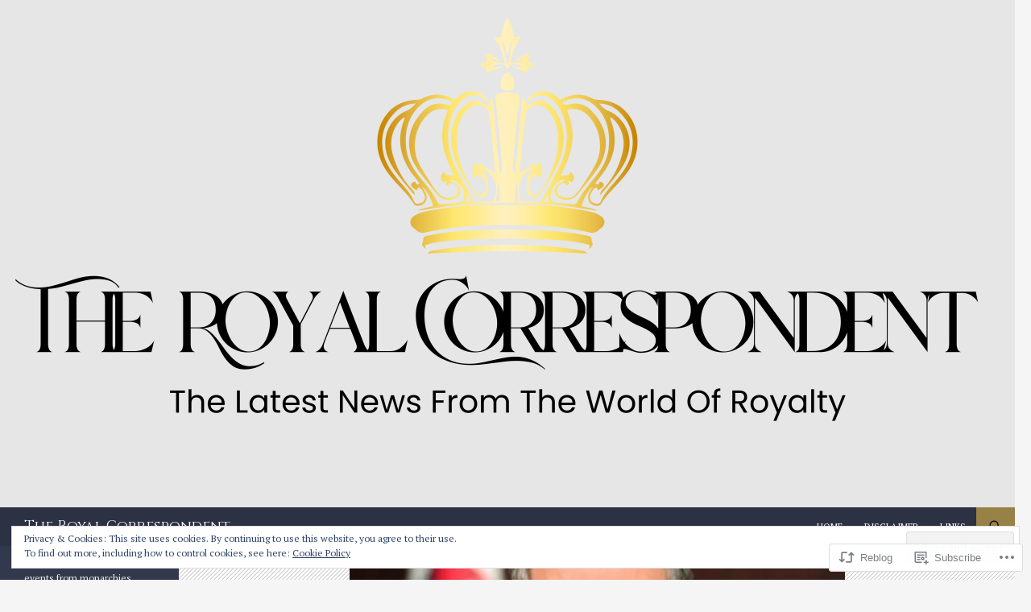

--- FILE ---
content_type: text/html; charset=UTF-8
request_url: https://royalcorrespondent.com/2013/09/18/his-majesty-king-abdullah-ii-of-jordan-meets-with-the-president-of-china-plus-other-news-videos/
body_size: 29128
content:
<!DOCTYPE html>
<!--[if IE 7]>
<html class="ie ie7" lang="en">
<![endif]-->
<!--[if IE 8]>
<html class="ie ie8" lang="en">
<![endif]-->
<!--[if !(IE 7) & !(IE 8)]><!-->
<html lang="en">
<!--<![endif]-->
<head>
	<meta charset="UTF-8">
	<meta name="viewport" content="width=device-width">
	<title>His Majesty King Abdullah II of Jordan Meets With the President of China.  Plus, Other News. (VIDEOS) | The Royal Correspondent</title>
	<link rel="profile" href="https://gmpg.org/xfn/11">
	<link rel="pingback" href="https://royalcorrespondent.com/xmlrpc.php">
	<!--[if lt IE 9]>
	<script src="https://s0.wp.com/wp-content/themes/pub/twentyfourteen/js/html5.js?m=1394055187i&amp;ver=3.7.0"></script>
	<![endif]-->
	<script type="text/javascript">
  WebFontConfig = {"google":{"families":["Cinzel:r:latin,latin-ext","PT+Serif:r,i,b,bi:latin,latin-ext"]},"api_url":"https:\/\/fonts-api.wp.com\/css"};
  (function() {
    var wf = document.createElement('script');
    wf.src = '/wp-content/plugins/custom-fonts/js/webfont.js';
    wf.type = 'text/javascript';
    wf.async = 'true';
    var s = document.getElementsByTagName('script')[0];
    s.parentNode.insertBefore(wf, s);
	})();
</script><style id="jetpack-custom-fonts-css">.wf-active .site-title{font-family:"Cinzel",serif;font-weight:400;font-style:normal}.wf-active body{font-family:"PT Serif",serif}.wf-active body, .wf-active input, .wf-active select, .wf-active textarea{font-family:"PT Serif",serif}.wf-active #page .entry-content div.sharedaddy h3, .wf-active #page .entry-summary div.sharedaddy h3, .wf-active #page .entry-content h3.sd-title, .wf-active #page .entry-summary h3.sd-title, .wf-active #primary div.sharedaddy .jp-relatedposts-headline em, .wf-active .pd-rating{font-family:"PT Serif",serif}.wf-active h1, .wf-active h2:not(.site-description), .wf-active h3, .wf-active h4, .wf-active h5, .wf-active h6{font-family:"Cinzel",serif;font-weight:400;font-style:normal}.wf-active h1{font-style:normal;font-weight:400}.wf-active h2:not(.site-description){font-style:normal;font-weight:400}.wf-active h3{font-style:normal;font-weight:400}.wf-active h4{font-style:normal;font-weight:400}.wf-active h5{font-style:normal;font-weight:400}.wf-active h6{font-style:normal;font-weight:400}.wf-active th{font-weight:400;font-style:normal}.wf-active .entry-title{font-weight:400;font-style:normal}</style>
<meta name='robots' content='max-image-preview:large' />
<meta name="google-site-verification" content="SlByLSMyTCSk1ZixuJPEnoehSKG1UjiDdoYEtC1JQZ8" />
<meta name="msvalidate.01" content="B716CC3D4905ACE4F303EA4824459E73" />
<meta name="p:domain_verify" content="bd11b157b4abf25b485991f8eafa38d0" />

<!-- Async WordPress.com Remote Login -->
<script id="wpcom_remote_login_js">
var wpcom_remote_login_extra_auth = '';
function wpcom_remote_login_remove_dom_node_id( element_id ) {
	var dom_node = document.getElementById( element_id );
	if ( dom_node ) { dom_node.parentNode.removeChild( dom_node ); }
}
function wpcom_remote_login_remove_dom_node_classes( class_name ) {
	var dom_nodes = document.querySelectorAll( '.' + class_name );
	for ( var i = 0; i < dom_nodes.length; i++ ) {
		dom_nodes[ i ].parentNode.removeChild( dom_nodes[ i ] );
	}
}
function wpcom_remote_login_final_cleanup() {
	wpcom_remote_login_remove_dom_node_classes( "wpcom_remote_login_msg" );
	wpcom_remote_login_remove_dom_node_id( "wpcom_remote_login_key" );
	wpcom_remote_login_remove_dom_node_id( "wpcom_remote_login_validate" );
	wpcom_remote_login_remove_dom_node_id( "wpcom_remote_login_js" );
	wpcom_remote_login_remove_dom_node_id( "wpcom_request_access_iframe" );
	wpcom_remote_login_remove_dom_node_id( "wpcom_request_access_styles" );
}

// Watch for messages back from the remote login
window.addEventListener( "message", function( e ) {
	if ( e.origin === "https://r-login.wordpress.com" ) {
		var data = {};
		try {
			data = JSON.parse( e.data );
		} catch( e ) {
			wpcom_remote_login_final_cleanup();
			return;
		}

		if ( data.msg === 'LOGIN' ) {
			// Clean up the login check iframe
			wpcom_remote_login_remove_dom_node_id( "wpcom_remote_login_key" );

			var id_regex = new RegExp( /^[0-9]+$/ );
			var token_regex = new RegExp( /^.*|.*|.*$/ );
			if (
				token_regex.test( data.token )
				&& id_regex.test( data.wpcomid )
			) {
				// We have everything we need to ask for a login
				var script = document.createElement( "script" );
				script.setAttribute( "id", "wpcom_remote_login_validate" );
				script.src = '/remote-login.php?wpcom_remote_login=validate'
					+ '&wpcomid=' + data.wpcomid
					+ '&token=' + encodeURIComponent( data.token )
					+ '&host=' + window.location.protocol
					+ '//' + window.location.hostname
					+ '&postid=38941'
					+ '&is_singular=1';
				document.body.appendChild( script );
			}

			return;
		}

		// Safari ITP, not logged in, so redirect
		if ( data.msg === 'LOGIN-REDIRECT' ) {
			window.location = 'https://wordpress.com/log-in?redirect_to=' + window.location.href;
			return;
		}

		// Safari ITP, storage access failed, remove the request
		if ( data.msg === 'LOGIN-REMOVE' ) {
			var css_zap = 'html { -webkit-transition: margin-top 1s; transition: margin-top 1s; } /* 9001 */ html { margin-top: 0 !important; } * html body { margin-top: 0 !important; } @media screen and ( max-width: 782px ) { html { margin-top: 0 !important; } * html body { margin-top: 0 !important; } }';
			var style_zap = document.createElement( 'style' );
			style_zap.type = 'text/css';
			style_zap.appendChild( document.createTextNode( css_zap ) );
			document.body.appendChild( style_zap );

			var e = document.getElementById( 'wpcom_request_access_iframe' );
			e.parentNode.removeChild( e );

			document.cookie = 'wordpress_com_login_access=denied; path=/; max-age=31536000';

			return;
		}

		// Safari ITP
		if ( data.msg === 'REQUEST_ACCESS' ) {
			console.log( 'request access: safari' );

			// Check ITP iframe enable/disable knob
			if ( wpcom_remote_login_extra_auth !== 'safari_itp_iframe' ) {
				return;
			}

			// If we are in a "private window" there is no ITP.
			var private_window = false;
			try {
				var opendb = window.openDatabase( null, null, null, null );
			} catch( e ) {
				private_window = true;
			}

			if ( private_window ) {
				console.log( 'private window' );
				return;
			}

			var iframe = document.createElement( 'iframe' );
			iframe.id = 'wpcom_request_access_iframe';
			iframe.setAttribute( 'scrolling', 'no' );
			iframe.setAttribute( 'sandbox', 'allow-storage-access-by-user-activation allow-scripts allow-same-origin allow-top-navigation-by-user-activation' );
			iframe.src = 'https://r-login.wordpress.com/remote-login.php?wpcom_remote_login=request_access&origin=' + encodeURIComponent( data.origin ) + '&wpcomid=' + encodeURIComponent( data.wpcomid );

			var css = 'html { -webkit-transition: margin-top 1s; transition: margin-top 1s; } /* 9001 */ html { margin-top: 46px !important; } * html body { margin-top: 46px !important; } @media screen and ( max-width: 660px ) { html { margin-top: 71px !important; } * html body { margin-top: 71px !important; } #wpcom_request_access_iframe { display: block; height: 71px !important; } } #wpcom_request_access_iframe { border: 0px; height: 46px; position: fixed; top: 0; left: 0; width: 100%; min-width: 100%; z-index: 99999; background: #23282d; } ';

			var style = document.createElement( 'style' );
			style.type = 'text/css';
			style.id = 'wpcom_request_access_styles';
			style.appendChild( document.createTextNode( css ) );
			document.body.appendChild( style );

			document.body.appendChild( iframe );
		}

		if ( data.msg === 'DONE' ) {
			wpcom_remote_login_final_cleanup();
		}
	}
}, false );

// Inject the remote login iframe after the page has had a chance to load
// more critical resources
window.addEventListener( "DOMContentLoaded", function( e ) {
	var iframe = document.createElement( "iframe" );
	iframe.style.display = "none";
	iframe.setAttribute( "scrolling", "no" );
	iframe.setAttribute( "id", "wpcom_remote_login_key" );
	iframe.src = "https://r-login.wordpress.com/remote-login.php"
		+ "?wpcom_remote_login=key"
		+ "&origin=aHR0cHM6Ly9yb3lhbGNvcnJlc3BvbmRlbnQuY29t"
		+ "&wpcomid=17859500"
		+ "&time=" + Math.floor( Date.now() / 1000 );
	document.body.appendChild( iframe );
}, false );
</script>
<link rel='dns-prefetch' href='//s0.wp.com' />
<link rel='dns-prefetch' href='//fonts-api.wp.com' />
<link href='https://fonts.gstatic.com' crossorigin rel='preconnect' />
<link rel="alternate" type="application/rss+xml" title="The Royal Correspondent &raquo; Feed" href="https://royalcorrespondent.com/feed/" />
<link rel="alternate" type="application/rss+xml" title="The Royal Correspondent &raquo; Comments Feed" href="https://royalcorrespondent.com/comments/feed/" />
	<script type="text/javascript">
		/* <![CDATA[ */
		function addLoadEvent(func) {
			var oldonload = window.onload;
			if (typeof window.onload != 'function') {
				window.onload = func;
			} else {
				window.onload = function () {
					oldonload();
					func();
				}
			}
		}
		/* ]]> */
	</script>
	<link crossorigin='anonymous' rel='stylesheet' id='all-css-0-1' href='/_static/??-eJxtzEkKgDAQRNELGZs4EDfiWUJsxMzYHby+RARB3BQ8KD6cWZgUGSNDKCL7su2RwCJnbdxjCCnVWYtHggO9ZlxFTsQftYaogf+k3x2+4Vv1voRZqrHvpkHJwV5glDTa&cssminify=yes' type='text/css' media='all' />
<style id='wp-emoji-styles-inline-css'>

	img.wp-smiley, img.emoji {
		display: inline !important;
		border: none !important;
		box-shadow: none !important;
		height: 1em !important;
		width: 1em !important;
		margin: 0 0.07em !important;
		vertical-align: -0.1em !important;
		background: none !important;
		padding: 0 !important;
	}
/*# sourceURL=wp-emoji-styles-inline-css */
</style>
<link crossorigin='anonymous' rel='stylesheet' id='all-css-2-1' href='/wp-content/plugins/gutenberg-core/v22.2.0/build/styles/block-library/style.css?m=1764855221i&cssminify=yes' type='text/css' media='all' />
<style id='wp-block-library-inline-css'>
.has-text-align-justify {
	text-align:justify;
}
.has-text-align-justify{text-align:justify;}

/*# sourceURL=wp-block-library-inline-css */
</style><style id='wp-block-columns-inline-css'>
.wp-block-columns{box-sizing:border-box;display:flex;flex-wrap:wrap!important}@media (min-width:782px){.wp-block-columns{flex-wrap:nowrap!important}}.wp-block-columns{align-items:normal!important}.wp-block-columns.are-vertically-aligned-top{align-items:flex-start}.wp-block-columns.are-vertically-aligned-center{align-items:center}.wp-block-columns.are-vertically-aligned-bottom{align-items:flex-end}@media (max-width:781px){.wp-block-columns:not(.is-not-stacked-on-mobile)>.wp-block-column{flex-basis:100%!important}}@media (min-width:782px){.wp-block-columns:not(.is-not-stacked-on-mobile)>.wp-block-column{flex-basis:0;flex-grow:1}.wp-block-columns:not(.is-not-stacked-on-mobile)>.wp-block-column[style*=flex-basis]{flex-grow:0}}.wp-block-columns.is-not-stacked-on-mobile{flex-wrap:nowrap!important}.wp-block-columns.is-not-stacked-on-mobile>.wp-block-column{flex-basis:0;flex-grow:1}.wp-block-columns.is-not-stacked-on-mobile>.wp-block-column[style*=flex-basis]{flex-grow:0}:where(.wp-block-columns){margin-bottom:1.75em}:where(.wp-block-columns.has-background){padding:1.25em 2.375em}.wp-block-column{flex-grow:1;min-width:0;overflow-wrap:break-word;word-break:break-word}.wp-block-column.is-vertically-aligned-top{align-self:flex-start}.wp-block-column.is-vertically-aligned-center{align-self:center}.wp-block-column.is-vertically-aligned-bottom{align-self:flex-end}.wp-block-column.is-vertically-aligned-stretch{align-self:stretch}.wp-block-column.is-vertically-aligned-bottom,.wp-block-column.is-vertically-aligned-center,.wp-block-column.is-vertically-aligned-top{width:100%}
/*# sourceURL=/wp-content/plugins/gutenberg-core/v22.2.0/build/styles/block-library/columns/style.css */
</style>
<style id='wp-block-paragraph-inline-css'>
.is-small-text{font-size:.875em}.is-regular-text{font-size:1em}.is-large-text{font-size:2.25em}.is-larger-text{font-size:3em}.has-drop-cap:not(:focus):first-letter{float:left;font-size:8.4em;font-style:normal;font-weight:100;line-height:.68;margin:.05em .1em 0 0;text-transform:uppercase}body.rtl .has-drop-cap:not(:focus):first-letter{float:none;margin-left:.1em}p.has-drop-cap.has-background{overflow:hidden}:root :where(p.has-background){padding:1.25em 2.375em}:where(p.has-text-color:not(.has-link-color)) a{color:inherit}p.has-text-align-left[style*="writing-mode:vertical-lr"],p.has-text-align-right[style*="writing-mode:vertical-rl"]{rotate:180deg}
/*# sourceURL=/wp-content/plugins/gutenberg-core/v22.2.0/build/styles/block-library/paragraph/style.css */
</style>
<style id='wp-block-tag-cloud-inline-css'>
.wp-block-tag-cloud{box-sizing:border-box}.wp-block-tag-cloud.aligncenter{justify-content:center;text-align:center}.wp-block-tag-cloud a{display:inline-block;margin-right:5px}.wp-block-tag-cloud span{display:inline-block;margin-left:5px;text-decoration:none}:root :where(.wp-block-tag-cloud.is-style-outline){display:flex;flex-wrap:wrap;gap:1ch}:root :where(.wp-block-tag-cloud.is-style-outline a){border:1px solid;font-size:unset!important;margin-right:0;padding:1ch 2ch;text-decoration:none!important}
/*# sourceURL=/wp-content/plugins/gutenberg-core/v22.2.0/build/styles/block-library/tag-cloud/style.css */
</style>
<style id='global-styles-inline-css'>
:root{--wp--preset--aspect-ratio--square: 1;--wp--preset--aspect-ratio--4-3: 4/3;--wp--preset--aspect-ratio--3-4: 3/4;--wp--preset--aspect-ratio--3-2: 3/2;--wp--preset--aspect-ratio--2-3: 2/3;--wp--preset--aspect-ratio--16-9: 16/9;--wp--preset--aspect-ratio--9-16: 9/16;--wp--preset--color--black: #000;--wp--preset--color--cyan-bluish-gray: #abb8c3;--wp--preset--color--white: #fff;--wp--preset--color--pale-pink: #f78da7;--wp--preset--color--vivid-red: #cf2e2e;--wp--preset--color--luminous-vivid-orange: #ff6900;--wp--preset--color--luminous-vivid-amber: #fcb900;--wp--preset--color--light-green-cyan: #7bdcb5;--wp--preset--color--vivid-green-cyan: #00d084;--wp--preset--color--pale-cyan-blue: #8ed1fc;--wp--preset--color--vivid-cyan-blue: #0693e3;--wp--preset--color--vivid-purple: #9b51e0;--wp--preset--color--green: #24890d;--wp--preset--color--dark-gray: #2b2b2b;--wp--preset--color--medium-gray: #767676;--wp--preset--color--light-gray: #f5f5f5;--wp--preset--gradient--vivid-cyan-blue-to-vivid-purple: linear-gradient(135deg,rgb(6,147,227) 0%,rgb(155,81,224) 100%);--wp--preset--gradient--light-green-cyan-to-vivid-green-cyan: linear-gradient(135deg,rgb(122,220,180) 0%,rgb(0,208,130) 100%);--wp--preset--gradient--luminous-vivid-amber-to-luminous-vivid-orange: linear-gradient(135deg,rgb(252,185,0) 0%,rgb(255,105,0) 100%);--wp--preset--gradient--luminous-vivid-orange-to-vivid-red: linear-gradient(135deg,rgb(255,105,0) 0%,rgb(207,46,46) 100%);--wp--preset--gradient--very-light-gray-to-cyan-bluish-gray: linear-gradient(135deg,rgb(238,238,238) 0%,rgb(169,184,195) 100%);--wp--preset--gradient--cool-to-warm-spectrum: linear-gradient(135deg,rgb(74,234,220) 0%,rgb(151,120,209) 20%,rgb(207,42,186) 40%,rgb(238,44,130) 60%,rgb(251,105,98) 80%,rgb(254,248,76) 100%);--wp--preset--gradient--blush-light-purple: linear-gradient(135deg,rgb(255,206,236) 0%,rgb(152,150,240) 100%);--wp--preset--gradient--blush-bordeaux: linear-gradient(135deg,rgb(254,205,165) 0%,rgb(254,45,45) 50%,rgb(107,0,62) 100%);--wp--preset--gradient--luminous-dusk: linear-gradient(135deg,rgb(255,203,112) 0%,rgb(199,81,192) 50%,rgb(65,88,208) 100%);--wp--preset--gradient--pale-ocean: linear-gradient(135deg,rgb(255,245,203) 0%,rgb(182,227,212) 50%,rgb(51,167,181) 100%);--wp--preset--gradient--electric-grass: linear-gradient(135deg,rgb(202,248,128) 0%,rgb(113,206,126) 100%);--wp--preset--gradient--midnight: linear-gradient(135deg,rgb(2,3,129) 0%,rgb(40,116,252) 100%);--wp--preset--font-size--small: 13px;--wp--preset--font-size--medium: 20px;--wp--preset--font-size--large: 36px;--wp--preset--font-size--x-large: 42px;--wp--preset--font-family--albert-sans: 'Albert Sans', sans-serif;--wp--preset--font-family--alegreya: Alegreya, serif;--wp--preset--font-family--arvo: Arvo, serif;--wp--preset--font-family--bodoni-moda: 'Bodoni Moda', serif;--wp--preset--font-family--bricolage-grotesque: 'Bricolage Grotesque', sans-serif;--wp--preset--font-family--cabin: Cabin, sans-serif;--wp--preset--font-family--chivo: Chivo, sans-serif;--wp--preset--font-family--commissioner: Commissioner, sans-serif;--wp--preset--font-family--cormorant: Cormorant, serif;--wp--preset--font-family--courier-prime: 'Courier Prime', monospace;--wp--preset--font-family--crimson-pro: 'Crimson Pro', serif;--wp--preset--font-family--dm-mono: 'DM Mono', monospace;--wp--preset--font-family--dm-sans: 'DM Sans', sans-serif;--wp--preset--font-family--dm-serif-display: 'DM Serif Display', serif;--wp--preset--font-family--domine: Domine, serif;--wp--preset--font-family--eb-garamond: 'EB Garamond', serif;--wp--preset--font-family--epilogue: Epilogue, sans-serif;--wp--preset--font-family--fahkwang: Fahkwang, sans-serif;--wp--preset--font-family--figtree: Figtree, sans-serif;--wp--preset--font-family--fira-sans: 'Fira Sans', sans-serif;--wp--preset--font-family--fjalla-one: 'Fjalla One', sans-serif;--wp--preset--font-family--fraunces: Fraunces, serif;--wp--preset--font-family--gabarito: Gabarito, system-ui;--wp--preset--font-family--ibm-plex-mono: 'IBM Plex Mono', monospace;--wp--preset--font-family--ibm-plex-sans: 'IBM Plex Sans', sans-serif;--wp--preset--font-family--ibarra-real-nova: 'Ibarra Real Nova', serif;--wp--preset--font-family--instrument-serif: 'Instrument Serif', serif;--wp--preset--font-family--inter: Inter, sans-serif;--wp--preset--font-family--josefin-sans: 'Josefin Sans', sans-serif;--wp--preset--font-family--jost: Jost, sans-serif;--wp--preset--font-family--libre-baskerville: 'Libre Baskerville', serif;--wp--preset--font-family--libre-franklin: 'Libre Franklin', sans-serif;--wp--preset--font-family--literata: Literata, serif;--wp--preset--font-family--lora: Lora, serif;--wp--preset--font-family--merriweather: Merriweather, serif;--wp--preset--font-family--montserrat: Montserrat, sans-serif;--wp--preset--font-family--newsreader: Newsreader, serif;--wp--preset--font-family--noto-sans-mono: 'Noto Sans Mono', sans-serif;--wp--preset--font-family--nunito: Nunito, sans-serif;--wp--preset--font-family--open-sans: 'Open Sans', sans-serif;--wp--preset--font-family--overpass: Overpass, sans-serif;--wp--preset--font-family--pt-serif: 'PT Serif', serif;--wp--preset--font-family--petrona: Petrona, serif;--wp--preset--font-family--piazzolla: Piazzolla, serif;--wp--preset--font-family--playfair-display: 'Playfair Display', serif;--wp--preset--font-family--plus-jakarta-sans: 'Plus Jakarta Sans', sans-serif;--wp--preset--font-family--poppins: Poppins, sans-serif;--wp--preset--font-family--raleway: Raleway, sans-serif;--wp--preset--font-family--roboto: Roboto, sans-serif;--wp--preset--font-family--roboto-slab: 'Roboto Slab', serif;--wp--preset--font-family--rubik: Rubik, sans-serif;--wp--preset--font-family--rufina: Rufina, serif;--wp--preset--font-family--sora: Sora, sans-serif;--wp--preset--font-family--source-sans-3: 'Source Sans 3', sans-serif;--wp--preset--font-family--source-serif-4: 'Source Serif 4', serif;--wp--preset--font-family--space-mono: 'Space Mono', monospace;--wp--preset--font-family--syne: Syne, sans-serif;--wp--preset--font-family--texturina: Texturina, serif;--wp--preset--font-family--urbanist: Urbanist, sans-serif;--wp--preset--font-family--work-sans: 'Work Sans', sans-serif;--wp--preset--spacing--20: 0.44rem;--wp--preset--spacing--30: 0.67rem;--wp--preset--spacing--40: 1rem;--wp--preset--spacing--50: 1.5rem;--wp--preset--spacing--60: 2.25rem;--wp--preset--spacing--70: 3.38rem;--wp--preset--spacing--80: 5.06rem;--wp--preset--shadow--natural: 6px 6px 9px rgba(0, 0, 0, 0.2);--wp--preset--shadow--deep: 12px 12px 50px rgba(0, 0, 0, 0.4);--wp--preset--shadow--sharp: 6px 6px 0px rgba(0, 0, 0, 0.2);--wp--preset--shadow--outlined: 6px 6px 0px -3px rgb(255, 255, 255), 6px 6px rgb(0, 0, 0);--wp--preset--shadow--crisp: 6px 6px 0px rgb(0, 0, 0);}:where(.is-layout-flex){gap: 0.5em;}:where(.is-layout-grid){gap: 0.5em;}body .is-layout-flex{display: flex;}.is-layout-flex{flex-wrap: wrap;align-items: center;}.is-layout-flex > :is(*, div){margin: 0;}body .is-layout-grid{display: grid;}.is-layout-grid > :is(*, div){margin: 0;}:where(.wp-block-columns.is-layout-flex){gap: 2em;}:where(.wp-block-columns.is-layout-grid){gap: 2em;}:where(.wp-block-post-template.is-layout-flex){gap: 1.25em;}:where(.wp-block-post-template.is-layout-grid){gap: 1.25em;}.has-black-color{color: var(--wp--preset--color--black) !important;}.has-cyan-bluish-gray-color{color: var(--wp--preset--color--cyan-bluish-gray) !important;}.has-white-color{color: var(--wp--preset--color--white) !important;}.has-pale-pink-color{color: var(--wp--preset--color--pale-pink) !important;}.has-vivid-red-color{color: var(--wp--preset--color--vivid-red) !important;}.has-luminous-vivid-orange-color{color: var(--wp--preset--color--luminous-vivid-orange) !important;}.has-luminous-vivid-amber-color{color: var(--wp--preset--color--luminous-vivid-amber) !important;}.has-light-green-cyan-color{color: var(--wp--preset--color--light-green-cyan) !important;}.has-vivid-green-cyan-color{color: var(--wp--preset--color--vivid-green-cyan) !important;}.has-pale-cyan-blue-color{color: var(--wp--preset--color--pale-cyan-blue) !important;}.has-vivid-cyan-blue-color{color: var(--wp--preset--color--vivid-cyan-blue) !important;}.has-vivid-purple-color{color: var(--wp--preset--color--vivid-purple) !important;}.has-black-background-color{background-color: var(--wp--preset--color--black) !important;}.has-cyan-bluish-gray-background-color{background-color: var(--wp--preset--color--cyan-bluish-gray) !important;}.has-white-background-color{background-color: var(--wp--preset--color--white) !important;}.has-pale-pink-background-color{background-color: var(--wp--preset--color--pale-pink) !important;}.has-vivid-red-background-color{background-color: var(--wp--preset--color--vivid-red) !important;}.has-luminous-vivid-orange-background-color{background-color: var(--wp--preset--color--luminous-vivid-orange) !important;}.has-luminous-vivid-amber-background-color{background-color: var(--wp--preset--color--luminous-vivid-amber) !important;}.has-light-green-cyan-background-color{background-color: var(--wp--preset--color--light-green-cyan) !important;}.has-vivid-green-cyan-background-color{background-color: var(--wp--preset--color--vivid-green-cyan) !important;}.has-pale-cyan-blue-background-color{background-color: var(--wp--preset--color--pale-cyan-blue) !important;}.has-vivid-cyan-blue-background-color{background-color: var(--wp--preset--color--vivid-cyan-blue) !important;}.has-vivid-purple-background-color{background-color: var(--wp--preset--color--vivid-purple) !important;}.has-black-border-color{border-color: var(--wp--preset--color--black) !important;}.has-cyan-bluish-gray-border-color{border-color: var(--wp--preset--color--cyan-bluish-gray) !important;}.has-white-border-color{border-color: var(--wp--preset--color--white) !important;}.has-pale-pink-border-color{border-color: var(--wp--preset--color--pale-pink) !important;}.has-vivid-red-border-color{border-color: var(--wp--preset--color--vivid-red) !important;}.has-luminous-vivid-orange-border-color{border-color: var(--wp--preset--color--luminous-vivid-orange) !important;}.has-luminous-vivid-amber-border-color{border-color: var(--wp--preset--color--luminous-vivid-amber) !important;}.has-light-green-cyan-border-color{border-color: var(--wp--preset--color--light-green-cyan) !important;}.has-vivid-green-cyan-border-color{border-color: var(--wp--preset--color--vivid-green-cyan) !important;}.has-pale-cyan-blue-border-color{border-color: var(--wp--preset--color--pale-cyan-blue) !important;}.has-vivid-cyan-blue-border-color{border-color: var(--wp--preset--color--vivid-cyan-blue) !important;}.has-vivid-purple-border-color{border-color: var(--wp--preset--color--vivid-purple) !important;}.has-vivid-cyan-blue-to-vivid-purple-gradient-background{background: var(--wp--preset--gradient--vivid-cyan-blue-to-vivid-purple) !important;}.has-light-green-cyan-to-vivid-green-cyan-gradient-background{background: var(--wp--preset--gradient--light-green-cyan-to-vivid-green-cyan) !important;}.has-luminous-vivid-amber-to-luminous-vivid-orange-gradient-background{background: var(--wp--preset--gradient--luminous-vivid-amber-to-luminous-vivid-orange) !important;}.has-luminous-vivid-orange-to-vivid-red-gradient-background{background: var(--wp--preset--gradient--luminous-vivid-orange-to-vivid-red) !important;}.has-very-light-gray-to-cyan-bluish-gray-gradient-background{background: var(--wp--preset--gradient--very-light-gray-to-cyan-bluish-gray) !important;}.has-cool-to-warm-spectrum-gradient-background{background: var(--wp--preset--gradient--cool-to-warm-spectrum) !important;}.has-blush-light-purple-gradient-background{background: var(--wp--preset--gradient--blush-light-purple) !important;}.has-blush-bordeaux-gradient-background{background: var(--wp--preset--gradient--blush-bordeaux) !important;}.has-luminous-dusk-gradient-background{background: var(--wp--preset--gradient--luminous-dusk) !important;}.has-pale-ocean-gradient-background{background: var(--wp--preset--gradient--pale-ocean) !important;}.has-electric-grass-gradient-background{background: var(--wp--preset--gradient--electric-grass) !important;}.has-midnight-gradient-background{background: var(--wp--preset--gradient--midnight) !important;}.has-small-font-size{font-size: var(--wp--preset--font-size--small) !important;}.has-medium-font-size{font-size: var(--wp--preset--font-size--medium) !important;}.has-large-font-size{font-size: var(--wp--preset--font-size--large) !important;}.has-x-large-font-size{font-size: var(--wp--preset--font-size--x-large) !important;}.has-albert-sans-font-family{font-family: var(--wp--preset--font-family--albert-sans) !important;}.has-alegreya-font-family{font-family: var(--wp--preset--font-family--alegreya) !important;}.has-arvo-font-family{font-family: var(--wp--preset--font-family--arvo) !important;}.has-bodoni-moda-font-family{font-family: var(--wp--preset--font-family--bodoni-moda) !important;}.has-bricolage-grotesque-font-family{font-family: var(--wp--preset--font-family--bricolage-grotesque) !important;}.has-cabin-font-family{font-family: var(--wp--preset--font-family--cabin) !important;}.has-chivo-font-family{font-family: var(--wp--preset--font-family--chivo) !important;}.has-commissioner-font-family{font-family: var(--wp--preset--font-family--commissioner) !important;}.has-cormorant-font-family{font-family: var(--wp--preset--font-family--cormorant) !important;}.has-courier-prime-font-family{font-family: var(--wp--preset--font-family--courier-prime) !important;}.has-crimson-pro-font-family{font-family: var(--wp--preset--font-family--crimson-pro) !important;}.has-dm-mono-font-family{font-family: var(--wp--preset--font-family--dm-mono) !important;}.has-dm-sans-font-family{font-family: var(--wp--preset--font-family--dm-sans) !important;}.has-dm-serif-display-font-family{font-family: var(--wp--preset--font-family--dm-serif-display) !important;}.has-domine-font-family{font-family: var(--wp--preset--font-family--domine) !important;}.has-eb-garamond-font-family{font-family: var(--wp--preset--font-family--eb-garamond) !important;}.has-epilogue-font-family{font-family: var(--wp--preset--font-family--epilogue) !important;}.has-fahkwang-font-family{font-family: var(--wp--preset--font-family--fahkwang) !important;}.has-figtree-font-family{font-family: var(--wp--preset--font-family--figtree) !important;}.has-fira-sans-font-family{font-family: var(--wp--preset--font-family--fira-sans) !important;}.has-fjalla-one-font-family{font-family: var(--wp--preset--font-family--fjalla-one) !important;}.has-fraunces-font-family{font-family: var(--wp--preset--font-family--fraunces) !important;}.has-gabarito-font-family{font-family: var(--wp--preset--font-family--gabarito) !important;}.has-ibm-plex-mono-font-family{font-family: var(--wp--preset--font-family--ibm-plex-mono) !important;}.has-ibm-plex-sans-font-family{font-family: var(--wp--preset--font-family--ibm-plex-sans) !important;}.has-ibarra-real-nova-font-family{font-family: var(--wp--preset--font-family--ibarra-real-nova) !important;}.has-instrument-serif-font-family{font-family: var(--wp--preset--font-family--instrument-serif) !important;}.has-inter-font-family{font-family: var(--wp--preset--font-family--inter) !important;}.has-josefin-sans-font-family{font-family: var(--wp--preset--font-family--josefin-sans) !important;}.has-jost-font-family{font-family: var(--wp--preset--font-family--jost) !important;}.has-libre-baskerville-font-family{font-family: var(--wp--preset--font-family--libre-baskerville) !important;}.has-libre-franklin-font-family{font-family: var(--wp--preset--font-family--libre-franklin) !important;}.has-literata-font-family{font-family: var(--wp--preset--font-family--literata) !important;}.has-lora-font-family{font-family: var(--wp--preset--font-family--lora) !important;}.has-merriweather-font-family{font-family: var(--wp--preset--font-family--merriweather) !important;}.has-montserrat-font-family{font-family: var(--wp--preset--font-family--montserrat) !important;}.has-newsreader-font-family{font-family: var(--wp--preset--font-family--newsreader) !important;}.has-noto-sans-mono-font-family{font-family: var(--wp--preset--font-family--noto-sans-mono) !important;}.has-nunito-font-family{font-family: var(--wp--preset--font-family--nunito) !important;}.has-open-sans-font-family{font-family: var(--wp--preset--font-family--open-sans) !important;}.has-overpass-font-family{font-family: var(--wp--preset--font-family--overpass) !important;}.has-pt-serif-font-family{font-family: var(--wp--preset--font-family--pt-serif) !important;}.has-petrona-font-family{font-family: var(--wp--preset--font-family--petrona) !important;}.has-piazzolla-font-family{font-family: var(--wp--preset--font-family--piazzolla) !important;}.has-playfair-display-font-family{font-family: var(--wp--preset--font-family--playfair-display) !important;}.has-plus-jakarta-sans-font-family{font-family: var(--wp--preset--font-family--plus-jakarta-sans) !important;}.has-poppins-font-family{font-family: var(--wp--preset--font-family--poppins) !important;}.has-raleway-font-family{font-family: var(--wp--preset--font-family--raleway) !important;}.has-roboto-font-family{font-family: var(--wp--preset--font-family--roboto) !important;}.has-roboto-slab-font-family{font-family: var(--wp--preset--font-family--roboto-slab) !important;}.has-rubik-font-family{font-family: var(--wp--preset--font-family--rubik) !important;}.has-rufina-font-family{font-family: var(--wp--preset--font-family--rufina) !important;}.has-sora-font-family{font-family: var(--wp--preset--font-family--sora) !important;}.has-source-sans-3-font-family{font-family: var(--wp--preset--font-family--source-sans-3) !important;}.has-source-serif-4-font-family{font-family: var(--wp--preset--font-family--source-serif-4) !important;}.has-space-mono-font-family{font-family: var(--wp--preset--font-family--space-mono) !important;}.has-syne-font-family{font-family: var(--wp--preset--font-family--syne) !important;}.has-texturina-font-family{font-family: var(--wp--preset--font-family--texturina) !important;}.has-urbanist-font-family{font-family: var(--wp--preset--font-family--urbanist) !important;}.has-work-sans-font-family{font-family: var(--wp--preset--font-family--work-sans) !important;}
:where(.wp-block-columns.is-layout-flex){gap: 2em;}:where(.wp-block-columns.is-layout-grid){gap: 2em;}
/*# sourceURL=global-styles-inline-css */
</style>
<style id='core-block-supports-inline-css'>
.wp-container-core-columns-is-layout-9d6595d7{flex-wrap:nowrap;}
/*# sourceURL=core-block-supports-inline-css */
</style>

<style id='classic-theme-styles-inline-css'>
/*! This file is auto-generated */
.wp-block-button__link{color:#fff;background-color:#32373c;border-radius:9999px;box-shadow:none;text-decoration:none;padding:calc(.667em + 2px) calc(1.333em + 2px);font-size:1.125em}.wp-block-file__button{background:#32373c;color:#fff;text-decoration:none}
/*# sourceURL=/wp-includes/css/classic-themes.min.css */
</style>
<link crossorigin='anonymous' rel='stylesheet' id='all-css-4-1' href='/_static/??-eJx9jcEKg0AMRH+oaVhorR7Eb9E16IpZg8min2889FZ6GYbhPQYPgbhlo2zIBWQtU8qKcdvJd5be0AmmMfW0Ejv2jKoP/K0daZzIXNdvB6PzvyJ+A8MgO6mCJ6fCYLN/6e113IZXU9WfUL/DcgHSTkDo&cssminify=yes' type='text/css' media='all' />
<link rel='stylesheet' id='twentyfourteen-lato-css' href='https://fonts-api.wp.com/css?family=Lato%3A300%2C400%2C700%2C900%2C300italic%2C400italic%2C700italic&#038;subset=latin%2Clatin-ext&#038;display=fallback' media='all' />
<link crossorigin='anonymous' rel='stylesheet' id='all-css-6-1' href='/_static/??-eJyVjcEOwjAMQ3+IYQ2GxgXxKYhFYXRrk2pJNe3vqRAHDly42dazjTU3pOIsjlSaHMsYxDCx5zvNH4+kKrgFIYwsvITasN9yT2Y7fI36kxMbchngaw22h5bFmQXmW+Q/+EpiiErz++SaLm1/Oh7OXd920wvs3ksF&cssminify=yes' type='text/css' media='all' />
<link crossorigin='anonymous' rel='stylesheet' id='all-css-8-1' href='/_static/??-eJx9y0EOAiEMheELidVM1LAwnmWGdBBTWkJLyNxedKNu3L3/JR/04oKwIRvYHTMqlLaA9XFsq7RqiAxBFdQ2QtdLkLwfvYMvmZsr1GJihYoLSRwzvtUn/6GI4kjCbEn4J9xKc6ovesvX4/kwTRfv/enxBDp+RCg=&cssminify=yes' type='text/css' media='all' />
<link crossorigin='anonymous' rel='stylesheet' id='print-css-9-1' href='/wp-content/mu-plugins/global-print/global-print.css?m=1465851035i&cssminify=yes' type='text/css' media='print' />
<style id='jetpack-global-styles-frontend-style-inline-css'>
:root { --font-headings: unset; --font-base: unset; --font-headings-default: -apple-system,BlinkMacSystemFont,"Segoe UI",Roboto,Oxygen-Sans,Ubuntu,Cantarell,"Helvetica Neue",sans-serif; --font-base-default: -apple-system,BlinkMacSystemFont,"Segoe UI",Roboto,Oxygen-Sans,Ubuntu,Cantarell,"Helvetica Neue",sans-serif;}
/*# sourceURL=jetpack-global-styles-frontend-style-inline-css */
</style>
<link crossorigin='anonymous' rel='stylesheet' id='all-css-12-1' href='/_static/??-eJyNjcEKwjAQRH/IuFRT6kX8FNkmS5K6yQY3Qfx7bfEiXrwM82B4A49qnJRGpUHupnIPqSgs1Cq624chi6zhO5OCRryTR++fW00l7J3qDv43XVNxoOISsmEJol/wY2uR8vs3WggsM/I6uOTzMI3Hw8lOg11eUT1JKA==&cssminify=yes' type='text/css' media='all' />
<script id="jetpack_related-posts-js-extra">
var related_posts_js_options = {"post_heading":"h4"};
//# sourceURL=jetpack_related-posts-js-extra
</script>
<script id="wpcom-actionbar-placeholder-js-extra">
var actionbardata = {"siteID":"17859500","postID":"38941","siteURL":"https://royalcorrespondent.com","xhrURL":"https://royalcorrespondent.com/wp-admin/admin-ajax.php","nonce":"2a7f83fc7a","isLoggedIn":"","statusMessage":"","subsEmailDefault":"instantly","proxyScriptUrl":"https://s0.wp.com/wp-content/js/wpcom-proxy-request.js?m=1513050504i&amp;ver=20211021","shortlink":"https://wp.me/p1cW4s-a85","i18n":{"followedText":"New posts from this site will now appear in your \u003Ca href=\"https://wordpress.com/reader\"\u003EReader\u003C/a\u003E","foldBar":"Collapse this bar","unfoldBar":"Expand this bar","shortLinkCopied":"Shortlink copied to clipboard."}};
//# sourceURL=wpcom-actionbar-placeholder-js-extra
</script>
<script id="jetpack-mu-wpcom-settings-js-before">
var JETPACK_MU_WPCOM_SETTINGS = {"assetsUrl":"https://s0.wp.com/wp-content/mu-plugins/jetpack-mu-wpcom-plugin/moon/jetpack_vendor/automattic/jetpack-mu-wpcom/src/build/"};
//# sourceURL=jetpack-mu-wpcom-settings-js-before
</script>
<script crossorigin='anonymous' type='text/javascript'  src='/_static/??-eJx1jcEOwiAQRH/I7dYm6Mn4KabCpgFhQVhS+/digkk9eJpM5uUNrgl0ZCEWDBWSr4vlgo4kzfrRO4YYGW+WNd6r9QYz+VnIQIpFym8bguXBlQPuxK4xXiDl+Nq+W5P5aqh8RveslLcee8FfCIJdcjvt8DVcjmelxvE0Tcq9AV2gTlk='></script>
<script id="rlt-proxy-js-after">
	rltInitialize( {"token":null,"iframeOrigins":["https:\/\/widgets.wp.com"]} );
//# sourceURL=rlt-proxy-js-after
</script>
<link rel="EditURI" type="application/rsd+xml" title="RSD" href="https://theroyalcorrespondent.wordpress.com/xmlrpc.php?rsd" />
<meta name="generator" content="WordPress.com" />
<link rel="canonical" href="https://royalcorrespondent.com/2013/09/18/his-majesty-king-abdullah-ii-of-jordan-meets-with-the-president-of-china-plus-other-news-videos/" />
<link rel='shortlink' href='https://wp.me/p1cW4s-a85' />
<link rel="alternate" type="application/json+oembed" href="https://public-api.wordpress.com/oembed/?format=json&amp;url=https%3A%2F%2Froyalcorrespondent.com%2F2013%2F09%2F18%2Fhis-majesty-king-abdullah-ii-of-jordan-meets-with-the-president-of-china-plus-other-news-videos%2F&amp;for=wpcom-auto-discovery" /><link rel="alternate" type="application/xml+oembed" href="https://public-api.wordpress.com/oembed/?format=xml&amp;url=https%3A%2F%2Froyalcorrespondent.com%2F2013%2F09%2F18%2Fhis-majesty-king-abdullah-ii-of-jordan-meets-with-the-president-of-china-plus-other-news-videos%2F&amp;for=wpcom-auto-discovery" />
<!-- Jetpack Open Graph Tags -->
<meta property="og:type" content="article" />
<meta property="og:title" content="His Majesty King Abdullah II of Jordan Meets With the President of China.  Plus, Other News. (VIDEOS)" />
<meta property="og:url" content="https://royalcorrespondent.com/2013/09/18/his-majesty-king-abdullah-ii-of-jordan-meets-with-the-president-of-china-plus-other-news-videos/" />
<meta property="og:description" content="On his final day in Beijing, China, His Majesty King Abdullah II of Jordan met with the President of the People’s Republic of China, Xi Jinping, inside the Great Hall of People. After an official w…" />
<meta property="article:published_time" content="2013-09-18T18:39:18+00:00" />
<meta property="article:modified_time" content="2013-09-18T19:46:17+00:00" />
<meta property="og:site_name" content="The Royal Correspondent" />
<meta property="og:image" content="https://royalcorrespondent.com/wp-content/uploads/2013/06/jordan.jpg" />
<meta property="og:image:width" content="474" />
<meta property="og:image:height" content="647" />
<meta property="og:image:alt" content="" />
<meta property="og:locale" content="en_US" />
<meta property="article:publisher" content="https://www.facebook.com/WordPresscom" />
<meta name="twitter:creator" content="@RoyalCorrespond" />
<meta name="twitter:site" content="@RoyalCorrespond" />
<meta name="twitter:text:title" content="His Majesty King Abdullah II of Jordan Meets With the President of China.  Plus, Other News. (VIDEOS)" />
<meta name="twitter:image" content="https://royalcorrespondent.com/wp-content/uploads/2013/06/jordan.jpg?w=640" />
<meta name="twitter:card" content="summary_large_image" />

<!-- End Jetpack Open Graph Tags -->
<link rel='openid.server' href='https://royalcorrespondent.com/?openidserver=1' />
<link rel='openid.delegate' href='https://royalcorrespondent.com/' />
<link rel="search" type="application/opensearchdescription+xml" href="https://royalcorrespondent.com/osd.xml" title="The Royal Correspondent" />
<link rel="search" type="application/opensearchdescription+xml" href="https://s1.wp.com/opensearch.xml" title="WordPress.com" />
<meta name="theme-color" content="#f5f5f5" />
		<style type="text/css">
			.recentcomments a {
				display: inline !important;
				padding: 0 !important;
				margin: 0 !important;
			}

			table.recentcommentsavatartop img.avatar, table.recentcommentsavatarend img.avatar {
				border: 0px;
				margin: 0;
			}

			table.recentcommentsavatartop a, table.recentcommentsavatarend a {
				border: 0px !important;
				background-color: transparent !important;
			}

			td.recentcommentsavatarend, td.recentcommentsavatartop {
				padding: 0px 0px 1px 0px;
				margin: 0px;
			}

			td.recentcommentstextend {
				border: none !important;
				padding: 0px 0px 2px 10px;
			}

			.rtl td.recentcommentstextend {
				padding: 0px 10px 2px 0px;
			}

			td.recentcommentstexttop {
				border: none;
				padding: 0px 0px 0px 10px;
			}

			.rtl td.recentcommentstexttop {
				padding: 0px 10px 0px 0px;
			}
		</style>
		<meta name="description" content="On his final day in Beijing, China, His Majesty King Abdullah II of Jordan met with the President of the People’s Republic of China, Xi Jinping, inside the Great Hall of People. After an official welcoming ceremony, His Majesty and President Jinping got down to business.  Discussions between the two leaders mainly focused on bilateral&hellip;" />
<style type="text/css" id="custom-colors-css">	.site-description {
		margin-top: 13px;
	}

	.search-box .search-field {
		border-style: solid;
		border-width: 1px;
	}

	.primary-sidebar .widget input,
	.primary-sidebar .widget textarea,
	.footer-sidebar .widget input,
	.footer-sidebar .widget textarea {
		background-color: #fff;
		color: #2b2b2b;
	}

	@media screen and (max-width: 782px) {
		.primary-navigation ul ul,
		.primary-navigation ul ul a:hover,
		.primary-navigation ul ul li.focus > a,
		.primary-navigation li:hover > a,
		.primary-navigation li.focus > a,
		.secondary-navigation ul ul,
		.secondary-navigation ul ul a:hover,
		.secondary-navigation ul ul li.focus > a,
		.secondary-navigation li:hover > a,
		.secondary-navigation li.focus > a {
			background-color: transparent !important;
		}
	}

	.featured-content,
	.featured-content .entry-header,
	.slider-direction-nav a {
		background-color: #efefef;
	}

	.grid .featured-content .entry-header {
		border-color: #efefef;
	}

	.featured-content .hentry,
	.featured-content a,
	.featured-content .entry-meta,
	.slider-direction-nav a:before {
		color: #2b2b2b;
	}

	.slider-control-paging a:before {
		background-color: #ccc;
	}

	.slider-control-paging a:hover:before {
		background-color: #777;
	}

	.slider-control-paging .slider-active:before,
	.slider-control-paging .slider-active:hover:before {
		background-color: #222;
	}
body { background-color: #f5f5f5;}
.page-links a,
			#secondary,
			.content-sidebar .widget_twentyfourteen_ephemera .widget-title:before,
			.site-footer,
			.site:before,
			.primary-sidebar.widget-area .milestone-countdown,
			.footer-sidebar.widget-area .milestone-countdown { background-color: #32394c;}
.site-header { background-color: #2C3243;}
.page-links a,
			.paging-navigation { border-color: #32394c;}
#secondary,
			.content-sidebar .widget .widget-title { border-top-color: #32394c;}
.widget mark,
			.widget ins { color: #32394c;}
.site-navigation li,
			.primary-navigation .nav-menu,
			.secondary-navigation,
			#secondary,
			#supplementary + .site-info,
			.secondary-navigation  li,
			.primary-sidebar .widget pre,
			.primary-sidebar .widget fieldset,
			.primary-sidebar .widget table,
			.primary-sidebar .widget th,
			.primary-sidebar .widget td,
			.primary-sidebar .widget hr,
			.primary-sidebar .widget input,
			.primary-sidebar .widget textarea,
			.primary-sidebar .widget_twentyfourteen_ephemera > ol > li,
			.primary-sidebar .widget_archive li,
			.primary-sidebar .widget_categories li,
			.primary-sidebar .widget_links li,
			.primary-sidebar .widget_meta li,
			.primary-sidebar .widget_nav_menu li,
			.primary-sidebar .widget_pages li,
			.primary-sidebar .widget_recent_comments li,
			.primary-sidebar .widget_recent_entries li,
			.primary-sidebar .widget_jp_blogs_i_follow li,
			.primary-sidebar .widget_delicious li,
			.primary-sidebar .widgets-list-layout li,
			.primary-sidebar .widget_top-clicks li,
			.primary-sidebar .widget_top-posts li,
			.primary-sidebar .top_rated li,
			.primary-sidebar .widget_upcoming_events_widget .upcoming-events li,
			.primary-sidebar.widget-area .milestone-header,
			.primary-sidebar.widget-area .milestone-countdown,
			.footer-sidebar .widget pre,
			.footer-sidebar .widget fieldset,
			.footer-sidebar .widget table,
			.footer-sidebar .widget th,
			.footer-sidebar .widget td,
			.footer-sidebar .widget hr,
			.footer-sidebar .widget input,
			.footer-sidebar .widget textarea,
			.footer-sidebar .widget_twentyfourteen_ephemera > ol > li,
			.footer-sidebar .widget_archive li,
			.footer-sidebar .widget_categories li,
			.footer-sidebar .widget_links li,
			.footer-sidebar .widget_meta li,
			.footer-sidebar .widget_nav_menu li,
			.footer-sidebar .widget_pages li,
			.footer-sidebar .widget_recent_comments li,
			.footer-sidebar .widget_recent_entries li,
			.footer-sidebar .widget_jp_blogs_i_follow li,
			.footer-sidebar .widget_delicious li,
			.footer-sidebar .widgets-list-layout li,
			.footer-sidebar .widget_top-clicks li,
			.footer-sidebar .widget_top-posts li,
			.footer-sidebar .top_rated li,
			.footer-sidebar .widget_upcoming_events_widget .upcoming-events li,
			.footer-sidebar .widget-area .milestone-header,
			.footer-sidebar.widget-area .milestone-message { border-color: #4A5272;}
.primary-sidebar .widget input:focus,
			.primary-sidebar .widget textarea:focus,
			.footer-sidebar .widget input:focus,
			.footer-sidebar .widget textarea:focus { border-color: #606D94;}
.primary-sidebar .widget del,
			.footer-sidebar .widget del { color: #8690B0;}
.primary-sidebar .widget abbr[title],
			.footer-sidebar .widget abbr[title] { border-color: #ECF0F2;}
#secondary,
			.primary-sidebar .widget blockquote,
			.primary-sidebar .widget .wp-caption,
			.primary-sidebar .widget_twentyfourteen_ephemera .entry-meta a,
			.primary-sidebar .entry-meta,
			.footer-sidebar .widget blockquote,
			.footer-sidebar .widget .wp-caption,
			.footer-sidebar .widget_twentyfourteen_ephemera .entry-meta a,
			.footer-sidebar .entry-meta,
			.site-footer,
			.site-info,
			.site-info a { color: #ECF0F2;}
.site-title a,
			.site-title a:hover,
			.primary-navigation .menu-item-has-children a:after,
			.primary-navigation .page_item_has_children a:after,
			.secondary-navigation .menu-item-has-children > a:after,
			.site-navigation a,
			.page-links a,
			.page-links a:hover,
			.content-sidebar .widget_twentyfourteen_ephemera .widget-title:before,
			.primary-sidebar .widget a,
			.primary-sidebar .widget blockquote cite,
			.primary-sidebar .widget-title,
			.primary-sidebar .widget-title a,
			.primary-sidebar .widget_calendar caption,
			.primary-sidebar .widget_calendar tbody a,
			.primary-sidebar .widget_flickr #flickr_badge_uber_wrapper a:link,
			.primary-sidebar .widget_flickr #flickr_badge_uber_wrapper a:active,
			.primary-sidebar .widget_flickr #flickr_badge_uber_wrapper a:visited,
			.primary-sidebar.widget-area .milestone-countdown,
			.primary-sidebar.widget-area .milestone-header,
			.footer-sidebar .widget a,
			.footer-sidebar .widget blockquote cite,
			.footer-sidebar .widget-title,
			.footer-sidebar .widget-title a,
			.footer-sidebar .widget_calendar caption,
			.footer-sidebar .widget_calendar tbody a,
			.footer-sidebar .widget_flickr #flickr_badge_uber_wrapper a:link,
			.footer-sidebar .widget_flickr #flickr_badge_uber_wrapper a:active,
			.footer-sidebar .widget_flickr #flickr_badge_uber_wrapper a:visited,
			.footer-sidebar.widget-area .milestone-countdown,
			.footer-sidebar.widget-area .milestone-header { color: #FFFFFF;}
.primary-sidebar .widget mark,
			.primary-sidebar .widget ins,
			.footer-sidebar .widget mark,
			.footer-sidebar .widget ins { background-color: #FFFFFF;}
::selection { background-color: #988146;}
::-moz-selection { background-color: #988146;}
.search-toggle,
			.search-toggle:hover,
			.search-toggle.active,
			.search-box,
			.slider-direction-nav a:hover,
			.primary-navigation ul ul,
			.primary-navigation li:hover > a,
			.primary-navigation li.focus > a,
			#infinite-handle span,
			.secondary-navigation ul ul,
			.secondary-navigation li:hover > a,
			.secondary-navigation li.focus > a,
			button,
			.contributor-posts-link,
			input[type="button"],
			input[type="reset"],
			input[type="submit"],
			.primary-sidebar .widget button,
			.primary-sidebar .widget input[type="button"],
			.primary-sidebar .widget input[type="reset"],
			.primary-sidebar .widget input[type="submit"],
			.primary-sidebar .widget_calendar tbody a,
			.footer-sidebar .widget button,
			.footer-sidebar .widget input[type="button"],
			.footer-sidebar .widget input[type="reset"],
			.footer-sidebar .widget input[type="submit"],
			.footer-sidebar .widget_calendar tbody a,
			.content-sidebar .widget button,
			.content-sidebar .widget input[type="button"],
			.content-sidebar .widget input[type="reset"],
			.content-sidebar .widget input[type="submit"],
			.content-sidebar .widget_calendar tbody a { background-color: #988146;}
.paging-navigation .page-numbers.current { border-top-color: #988146;}
a,
			.content-sidebar .widget a,
			.content-sidebar .widget_flickr #flickr_badge_uber_wrapper a:link,
			.content-sidebar .widget_flickr #flickr_badge_uber_wrapper a:active,
			.content-sidebar .widget_flickr #flickr_badge_uber_wrapper a:visited { color: #8C763F;}
::selection { color: #000000;}
::-moz-selection { color: #000000;}
.search-toggle:before,
			.search-toggle:hover:before,
			.search-toggle.active:before,
			.slider-direction-nav a:hover:before,
			.primary-navigation li:hover a,
			.primary-navigation li.focus a,
			.primary-navigation .menu-item-has-children:hover a:after,
			.primary-navigation .page_item_has_children:hover a:after,
			.primary-navigation .menu-item-has-children.focus a:after,
			.primary-navigation .page_item_has_children.focus a:after,
			.secondary-navigation li:hover a,
			.secondary-navigation li.focus a,
			.secondary-navigation .menu-item-has-children:hover a:after { color: #000000;}
button,
			.contributor-posts-link,
			input[type="button"],
			input[type="reset"],
			input[type="submit"],
			.primary-sidebar .widget button,
			.primary-sidebar .widget input[type="button"],
			.primary-sidebar .widget input[type="reset"],
			.primary-sidebar .widget input[type="submit"],
			.primary-sidebar .widget_calendar tbody a,
			.footer-sidebar .widget button,
			.footer-sidebar .widget input[type="button"],
			.footer-sidebar .widget input[type="reset"],
			.footer-sidebar .widget input[type="submit"],
			.footer-sidebar .widget_calendar tbody a,
			.content-sidebar .widget button,
			.content-sidebar .widget input[type="button"],
			.content-sidebar .widget input[type="reset"],
			.content-sidebar .widget input[type="submit"],
			.content-sidebar .widget_calendar tbody a,
			#infinite-handle span { color: #000000;}
.featured-content a:hover { color: #7B6637;}
.entry-meta .tag-links a:hover,
			.page-links a:hover,
			.primary-navigation ul ul a:hover,
			.primary-navigation ul ul li.focus > a,
			.secondary-navigation ul ul a:hover,
			.secondary-navigation ul ul li.focus > a,
			button:hover,
			button:focus,
			.contributor-posts-link:hover,
			input[type="button"]:hover,
			input[type="button"]:focus,
			input[type="reset"]:hover,
			input[type="reset"]:focus,
			input[type="submit"]:hover,
			input[type="submit"]:focus,
			.primary-sidebar .widget input[type="button"]:hover,
			.primary-sidebar .widget input[type="button"]:focus,
			.primary-sidebar .widget input[type="reset"]:hover,
			.primary-sidebar .widget input[type="reset"]:focus,
			.primary-sidebar .widget input[type="submit"]:hover,
			.primary-sidebar .widget input[type="submit"]:focus,
			.primary-sidebar .widget_calendar tbody a:hover,
			.footer-sidebar .widget input[type="button"]:hover,
			.footer-sidebar .widget input[type="button"]:focus,
			.footer-sidebar .widget input[type="reset"]:hover,
			.footer-sidebar .widget input[type="reset"]:focus,
			.footer-sidebar .widget input[type="submit"]:hover,
			.footer-sidebar .widget input[type="submit"]:focus,
			.footer-sidebar .widget_calendar tbody a:hover,
			.content-sidebar .widget input[type="button"]:hover,
			.content-sidebar .widget input[type="button"]:focus,
			.content-sidebar .widget input[type="reset"]:hover,
			.content-sidebar .widget input[type="reset"]:focus,
			.content-sidebar .widget input[type="submit"]:hover,
			.content-sidebar .widget input[type="submit"]:focus,
			.content-sidebar .widget_calendar tbody a:hover,
			#infinite-handle span:hover { background-color: #b09758;}
.entry-meta .tag-links a:hover:before { border-right-color: #b09758;}
.page-links a:hover { border-color: #b09758;}
.paging-navigation a:hover { border-top-color: #b09758;}
.entry-meta .tag-links a:hover { color: #312710;}
.tag-links a:hover:after { background-color: #312710;}
.search-box .search-field { border-color: #8E7842;}
a:active,
			a:hover,
			.entry-title a:hover,
			.entry-meta a:hover,
			.cat-links a:hover,
			.entry-content .edit-link a:hover,
			.post-navigation a:hover,
			.image-navigation a:hover,
			.comment-author a:hover,
			.comment-list .pingback a:hover,
			.comment-list .trackback a:hover,
			.comment-metadata a:hover,
			.comment-reply-title small a:hover,
			.content-sidebar .widget a:hover,
			.content-sidebar .widget .widget-title a:hover,
			.content-sidebar .widget_twentyfourteen_ephemera .entry-meta a:hover,
			.content-sidebar .widget_flickr #flickr_badge_uber_wrapper a:hover,
			#infinite-footer .blog-info a:hover,
			#infinite-footer .blog-credits a:hover { color: #A9904F;}
.primary-sidebar .widget a:hover,
			.primary-sidebar .widget-title a:hover,
			.primary-sidebar .widget_twentyfourteen_ephemera .entry-meta a:hover,
			.primary-sidebar .widget_flickr #flickr_badge_uber_wrapper a:hover,
			.footer-sidebar .widget a:hover,
			.footer-sidebar .widget-title a:hover,
			.footer-sidebar .widget_twentyfourteen_ephemera .entry-meta a:hover,
			.footer-sidebar .widget_flickr #flickr_badge_uber_wrapper a:hover,
			.site-info a:hover { color: #CEC3A0;}
button:active,
			.contributor-posts-link:active,
			input[type="button"]:active,
			input[type="reset"]:active,
			input[type="submit"]:active,
			.primary-sidebar .widget input[type="button"]:active,
			.primary-sidebar .widget input[type="reset"]:active,
			.primary-sidebar .widget input[type="submit"]:active,
			.footer-sidebar .widget input[type="button"]:active,
			.footer-sidebar .widget input[type="reset"]:active,
			.footer-sidebar .widget input[type="submit"]:active,
			.content-sidebar .widget input[type="button"]:active,
			.content-sidebar .widget input[type="reset"]:active,
			.content-sidebar .widget input[type="submit"]:active,
			#infinite-handle span:active { background-color: #B8A269;}
.site-navigation .current_page_item > a,
			.site-navigation .current_page_ancestor > a,
			.site-navigation .current-menu-item > a,
			.site-navigation .current-menu-ancestor > a,
			.site-navigation .current_page_item > a:after,
			.site-navigation .current_page_ancestor > a:after,
			.site-navigation .current-menu-item > a:after,
			.site-navigation .current-menu-ancestor > a:after { color: #FDFCFB;}
.primary-sidebar .widget button:hover,
			.primary-sidebar .widget button:focus,
			.primary-sidebar .widget input[type="button"]:hover,
			.primary-sidebar .widget input[type="button"]:focus,
			.primary-sidebar .widget input[type="reset"]:hover,
			.primary-sidebar .widget input[type="reset"]:focus,
			.primary-sidebar .widget input[type="submit"]:hover,
			.primary-sidebar .widget input[type="submit"]:focus,
			.primary-sidebar .widget_calendar tbody a:hover,
			.footer-sidebar .widget button:hover,
			.footer-sidebar .widget button:focus,
			.footer-sidebar .widget input[type="button"]:hover,
			.footer-sidebar .widget input[type="button"]:focus,
			.footer-sidebar .widget input[type="reset"]:hover,
			.footer-sidebar .widget input[type="reset"]:focus,
			.footer-sidebar .widget input[type="submit"]:hover,
			.footer-sidebar .widget input[type="submit"]:focus,
			.footer-sidebar .widget_calendar tbody a:hover,
			.content-sidebar .widget button:hover,
			.content-sidebar .widget button:focus,
			.content-sidebar .widget input[type="button"]:hover,
			.content-sidebar .widget input[type="button"]:focus,
			.content-sidebar .widget input[type="reset"]:hover,
			.content-sidebar .widget input[type="reset"]:focus,
			.content-sidebar .widget input[type="submit"]:hover,
			.content-sidebar .widget input[type="submit"]:focus,
			.content-sidebar .widget_calendar tbody a:hover,
			.primary-navigation ul ul a:hover,
			.primary-navigation ul ul li.focus > a,
			.primary-navigation .menu-item-has-children li a:hover:after,
			.primary-navigation .page_item_has_children li a:hover:after,
			.primary-navigation .menu-item-has-children.focus .menu-item-has-children.focus a:after,
			.primary-navigation .page_item_has_children.focus .page_item_has_children.focus a:after,
			.secondary-navigation ul ul a:hover,
			.secondary-navigation ul ul li.focus > a,
			.secondary-navigation .menu-item-has-children li a:hover:after
			 { color: #000000;}
</style>
<link rel="icon" href="https://royalcorrespondent.com/wp-content/uploads/2023/05/cropped-image-11-17-22-at-15.21-2.jpg?w=32" sizes="32x32" />
<link rel="icon" href="https://royalcorrespondent.com/wp-content/uploads/2023/05/cropped-image-11-17-22-at-15.21-2.jpg?w=192" sizes="192x192" />
<link rel="apple-touch-icon" href="https://royalcorrespondent.com/wp-content/uploads/2023/05/cropped-image-11-17-22-at-15.21-2.jpg?w=180" />
<meta name="msapplication-TileImage" content="https://royalcorrespondent.com/wp-content/uploads/2023/05/cropped-image-11-17-22-at-15.21-2.jpg?w=270" />
		<!-- Jetpack Google Analytics -->
		<script async src='https://www.googletagmanager.com/gtag/js?id=G-KN9N4G1W1F'></script>
		<script>
			window.dataLayer = window.dataLayer || [];
			function gtag() { dataLayer.push( arguments ); }
			gtag( 'js', new Date() );
			gtag( 'config', "G-KN9N4G1W1F" );
					</script>
		<!-- End Jetpack Google Analytics -->
		<link crossorigin='anonymous' rel='stylesheet' id='all-css-2-3' href='/_static/??-eJxtzFEKwjAQhOELGZdqpb6IZwnpUtJusgs7IXh7FQT70JeBn4GPuoWkFVxBpQWTtuTq1PO8MJy4fV7dMgeJncDFJIKdHC/hc3I/0TGwMiym7ddUVL8zN+E/DrVg6thxz/IYptv1ch+nYVzferU6ZA==&cssminify=yes' type='text/css' media='all' />
</head>

<body class="wp-singular post-template-default single single-post postid-38941 single-format-standard wp-embed-responsive wp-theme-pubtwentyfourteen customizer-styles-applied header-image full-width footer-widgets singular jetpack-reblog-enabled">
<div id="page" class="hfeed site">
		<div id="site-header">
		<a href="https://royalcorrespondent.com/" rel="home">
			<img src="https://royalcorrespondent.com/wp-content/uploads/2025/07/cropped-alexandra-2.png" width="1260" height="630" alt="The Royal Correspondent" />
		</a>
	</div>
	
	<header id="masthead" class="site-header">
		<div class="header-main">
			<h1 class="site-title"><a href="https://royalcorrespondent.com/" rel="home">The Royal Correspondent</a></h1>

			<div class="search-toggle">
				<a href="#search-container" class="screen-reader-text" aria-expanded="false" aria-controls="search-container">Search</a>
			</div>

			<nav id="primary-navigation" class="site-navigation primary-navigation">
				<button class="menu-toggle">Primary Menu</button>
				<a class="screen-reader-text skip-link" href="#content">Skip to content</a>
				<div class="menu-contact-container"><ul id="primary-menu" class="nav-menu"><li id="menu-item-55808" class="menu-item menu-item-type-custom menu-item-object-custom menu-item-55808"><a href="https://theroyalcorrespondent.wordpress.com">Home</a></li>
<li id="menu-item-55806" class="menu-item menu-item-type-post_type menu-item-object-page menu-item-55806"><a href="https://royalcorrespondent.com/disclaimer/">Disclaimer</a></li>
<li id="menu-item-55807" class="menu-item menu-item-type-post_type menu-item-object-page menu-item-55807"><a href="https://royalcorrespondent.com/royal-links/">Links</a></li>
</ul></div>			</nav>
		</div>

		<div id="search-container" class="search-box-wrapper hide">
			<div class="search-box">
				<form role="search" method="get" class="search-form" action="https://royalcorrespondent.com/">
				<label>
					<span class="screen-reader-text">Search for:</span>
					<input type="search" class="search-field" placeholder="Search &hellip;" value="" name="s" />
				</label>
				<input type="submit" class="search-submit" value="Search" />
			</form>			</div>
		</div>
	</header><!-- #masthead -->

	<div id="main" class="site-main">

	<div id="primary" class="content-area">
		<div id="content" class="site-content" role="main">
			
<article id="post-38941" class="post-38941 post type-post status-publish format-standard has-post-thumbnail hentry category-royal-house-of-jordan">
	
		<div class="post-thumbnail">
			<img width="615" height="576" src="https://royalcorrespondent.com/wp-content/uploads/2013/06/jordan.jpg?w=615&amp;h=576&amp;crop=1" class="attachment-twentyfourteen-full-width size-twentyfourteen-full-width wp-post-image" alt="" decoding="async" srcset="https://royalcorrespondent.com/wp-content/uploads/2013/06/jordan.jpg?w=615&amp;h=576&amp;crop=1 615w, https://royalcorrespondent.com/wp-content/uploads/2013/06/jordan.jpg?w=150&amp;h=140&amp;crop=1 150w, https://royalcorrespondent.com/wp-content/uploads/2013/06/jordan.jpg?w=300&amp;h=281&amp;crop=1 300w" sizes="(max-width: 615px) 100vw, 615px" data-attachment-id="34699" data-permalink="https://royalcorrespondent.com/2013/06/25/his-majesty-king-abdullah-ii-of-jordan-holds-an-important-meeting/jordan-5/" data-orig-file="https://royalcorrespondent.com/wp-content/uploads/2013/06/jordan.jpg" data-orig-size="615,840" data-comments-opened="1" data-image-meta="{&quot;aperture&quot;:&quot;0&quot;,&quot;credit&quot;:&quot;&quot;,&quot;camera&quot;:&quot;&quot;,&quot;caption&quot;:&quot;&quot;,&quot;created_timestamp&quot;:&quot;0&quot;,&quot;copyright&quot;:&quot;&quot;,&quot;focal_length&quot;:&quot;0&quot;,&quot;iso&quot;:&quot;0&quot;,&quot;shutter_speed&quot;:&quot;0&quot;,&quot;title&quot;:&quot;&quot;}" data-image-title="jordan" data-image-description="" data-image-caption="" data-medium-file="https://royalcorrespondent.com/wp-content/uploads/2013/06/jordan.jpg?w=220" data-large-file="https://royalcorrespondent.com/wp-content/uploads/2013/06/jordan.jpg?w=474" />		</div>

		
	<header class="entry-header">
				<div class="entry-meta">
			<span class="cat-links"><a href="https://royalcorrespondent.com/category/royal-house-of-jordan/" rel="category tag">Royal House of Jordan</a></span>
		</div>
			<h1 class="entry-title">His Majesty King Abdullah II of Jordan Meets With the President of China.  Plus, Other News. (VIDEOS)</h1>
		<div class="entry-meta">
			<span class="entry-date"><a href="https://royalcorrespondent.com/2013/09/18/his-majesty-king-abdullah-ii-of-jordan-meets-with-the-president-of-china-plus-other-news-videos/" rel="bookmark"><time class="entry-date" datetime="2013-09-18T18:39:18+00:00">September 18, 2013</time></a></span> <span class="byline"><span class="author vcard"><a class="url fn n" href="https://royalcorrespondent.com/author/akg1/" rel="author">Alexandra</a></span></span>		</div><!-- .entry-meta -->
	</header><!-- .entry-header -->

		<div class="entry-content">
		<span class="embed-youtube" style="text-align:center; display: block;"><iframe class="youtube-player" width="474" height="267" src="https://www.youtube.com/embed/295Ubx4WU-U?version=3&#038;rel=1&#038;showsearch=0&#038;showinfo=1&#038;iv_load_policy=1&#038;fs=1&#038;hl=en&#038;autohide=2&#038;wmode=transparent" allowfullscreen="true" style="border:0;" sandbox="allow-scripts allow-same-origin allow-popups allow-presentation allow-popups-to-escape-sandbox"></iframe></span>
<p>On his final day in Beijing, China, His Majesty King Abdullah II of Jordan met with the President of the People’s Republic of China, Xi Jinping, inside the Great Hall of People.</p>
<p style="text-align:justify">After an official welcoming ceremony, His Majesty and President Jinping got down to business.  Discussions between the two leaders mainly focused on bilateral relations, ways to achieve peace in the Middle East, and the crisis in Syria and the immense burden the crisis has put on Jordan by hosting hundreds of thousands of Syrian refugees.</p>
<p style="text-align:justify">According to several sources including <i>AFP</i>, His Majesty King Abdullah II <i>“&#8230;called on China to play an active role in resolving the conflict in Syria, saying that Beijing should use its influence as a permanent member of the U.N. Security Council and as a ‘friend of Jordan and the Middle East.’” </i></p>
<p style="text-align:justify">After his meeting with President Jinping His Majesty met with the Premier of the People’s Republic of China, Li Keqiang.</p>
<p style="text-align:center"><strong><a href="http://www.zimbio.com/pictures/r6VuJkmqEL5/Jordan+King+Abdullah+II+Ibn+Al+Hussein+Visits/Um1l8_Xx27v/Xi+Jinping">Click here</a> </strong>and<strong> <a href="http://www.zimbio.com/pictures/r6VuJkmqEL5/Jordan+King+Abdullah+II+Ibn+Al+Hussein+Visits/7OgNMmJQyD-/Li+Keqiang">here</a> </strong>to view photos.</p>
<p style="text-align:justify">Yesterday, His Majesty participated in a roundtable discussion at the Chinese Academy of Social Sciences and opened the 1st Edition of the China-Jordan Business Forum in Beijing.</p>
<p style="text-align:center"><span class="Apple-style-span" style="font-weight:bold"><a href="http://www.youtube.com/watch?v=u4kJX6P-B-E" rel="nofollow">http://www.youtube.com/watch?v=u4kJX6P-B-E</a></span></p>
<p style="text-align:center"><strong><a href="http://www.youtube.com/watch?v=Yytbe4AvEpE" rel="nofollow">http://www.youtube.com/watch?v=Yytbe4AvEpE</a></strong></p>
<div id="jp-post-flair" class="sharedaddy sd-like-enabled sd-sharing-enabled"><div class='sharedaddy sd-block sd-like jetpack-likes-widget-wrapper jetpack-likes-widget-unloaded' id='like-post-wrapper-17859500-38941-696f929fc31b0' data-src='//widgets.wp.com/likes/index.html?ver=20260120#blog_id=17859500&amp;post_id=38941&amp;origin=theroyalcorrespondent.wordpress.com&amp;obj_id=17859500-38941-696f929fc31b0&amp;domain=royalcorrespondent.com' data-name='like-post-frame-17859500-38941-696f929fc31b0' data-title='Like or Reblog'><div class='likes-widget-placeholder post-likes-widget-placeholder' style='height: 55px;'><span class='button'><span>Like</span></span> <span class='loading'>Loading...</span></div><span class='sd-text-color'></span><a class='sd-link-color'></a></div>
<div id='jp-relatedposts' class='jp-relatedposts' >
	<h3 class="jp-relatedposts-headline"><em>Related</em></h3>
</div></div>	</div><!-- .entry-content -->
	
	</article><!-- #post-38941 -->
		<nav class="navigation post-navigation">
		<h1 class="screen-reader-text">Post navigation</h1>
		<div class="nav-links">
			<a href="https://royalcorrespondent.com/2013/09/18/their-majesties-king-willem-alexander-and-queen-maxima-of-the-netherlands-visit-madrid-spain-videos/" rel="prev"><span class="meta-nav">Previous Post</span>Their Majesties King Willem-Alexander and Queen Maxima of the Netherlands Visit Madrid, Spain. (VIDEOS)</a><a href="https://royalcorrespondent.com/2013/09/18/news-regarding-her-royal-highness-the-countess-of-wessex-3/" rel="next"><span class="meta-nav">Next Post</span>News Regarding Her Royal Highness The Countess of Wessex.</a>			</div><!-- .nav-links -->
		</nav><!-- .navigation -->
				</div><!-- #content -->
	</div><!-- #primary -->

<div id="secondary">
			<h2 class="site-description">All the latest news and events from monarchies around the world.</h2>
	
	
		<div id="primary-sidebar" class="primary-sidebar widget-area" role="complementary">
		<aside id="search-8" class="widget widget_search"><form role="search" method="get" class="search-form" action="https://royalcorrespondent.com/">
				<label>
					<span class="screen-reader-text">Search for:</span>
					<input type="search" class="search-field" placeholder="Search &hellip;" value="" name="s" />
				</label>
				<input type="submit" class="search-submit" value="Search" />
			</form></aside><aside id="categories-11" class="widget widget_categories"><h1 class="widget-title">Categories</h1><form action="https://royalcorrespondent.com" method="get"><label class="screen-reader-text" for="cat">Categories</label><select  name='cat' id='cat' class='postform'>
	<option value='-1'>Select Category</option>
	<option class="level-0" value="1378069">Aristocracy</option>
	<option class="level-0" value="46711281">Belgian Royals</option>
	<option class="level-0" value="68765067">Bhutan Royal Family</option>
	<option class="level-0" value="282403">British Royals</option>
	<option class="level-0" value="5315854">Danish Royals</option>
	<option class="level-0" value="8675510">Dutch Royal Family</option>
	<option class="level-0" value="47430658">French Palaces</option>
	<option class="level-0" value="3039214">French Royalty</option>
	<option class="level-0" value="48952440">German Princely Families</option>
	<option class="level-0" value="47263009">German Royals</option>
	<option class="level-0" value="37554957">Grand Ducal Family of Luxembourg</option>
	<option class="level-0" value="2024245">Greek Royal Family</option>
	<option class="level-0" value="50327124">Hawaiian royal family</option>
	<option class="level-0" value="4547">Headlines</option>
	<option class="level-0" value="20560622">House of Hohenzollern</option>
	<option class="level-0" value="8899439">House of Romanov</option>
	<option class="level-0" value="784911344">Imperial and Royal Jewels and Crowns</option>
	<option class="level-0" value="27460160">Imperial Family of Japan</option>
	<option class="level-0" value="460881233">Imperial House of Brazil</option>
	<option class="level-0" value="50646660">Imperial House of Habsburg</option>
	<option class="level-0" value="51003993">Italian royals</option>
	<option class="level-0" value="71834846">Monaco Princely Family</option>
	<option class="level-0" value="783706861">Māori Monarchy</option>
	<option class="level-0" value="46711269">Norwegian Royals</option>
	<option class="level-0" value="49493310">Princely Family of Liechtenstein</option>
	<option class="level-0" value="47784098">Princely Wedding</option>
	<option class="level-0" value="49994353">Royal and Princely House of Hohenzollern</option>
	<option class="level-0" value="82381583">Royal documentaries</option>
	<option class="level-0" value="46768328">Royal Family of Hawaii</option>
	<option class="level-0" value="107903304">Royal Family of Thailand</option>
	<option class="level-0" value="83308175">Royal Family of Tonga</option>
	<option class="level-0" value="52051654">Royal House of Jordan</option>
	<option class="level-0" value="56886276">Royal House of Romania</option>
	<option class="level-0" value="57087729">Royal House of Serbia</option>
	<option class="level-0" value="4053417">Royal palaces</option>
	<option class="level-0" value="1223716">Royal Wedding</option>
	<option class="level-0" value="1250719">Royal Weddings</option>
	<option class="level-0" value="50897534">Royals and Films and Movies</option>
	<option class="level-0" value="50777243">Royals in General</option>
	<option class="level-0" value="50816268">Royalty and Films</option>
	<option class="level-0" value="3007847">Saxe-Coburg and Gotha</option>
	<option class="level-0" value="49334074">Sayn-Wittgenstein-Berleburg</option>
	<option class="level-0" value="9121060">Spanish Royals</option>
	<option class="level-0" value="20286904">Swedish Royals</option>
	<option class="level-0" value="1">Uncategorized</option>
	<option class="level-0" value="100864">Vatican</option>
</select>
</form><script>
( ( dropdownId ) => {
	const dropdown = document.getElementById( dropdownId );
	function onSelectChange() {
		setTimeout( () => {
			if ( 'escape' === dropdown.dataset.lastkey ) {
				return;
			}
			if ( dropdown.value && parseInt( dropdown.value ) > 0 && dropdown instanceof HTMLSelectElement ) {
				dropdown.parentElement.submit();
			}
		}, 250 );
	}
	function onKeyUp( event ) {
		if ( 'Escape' === event.key ) {
			dropdown.dataset.lastkey = 'escape';
		} else {
			delete dropdown.dataset.lastkey;
		}
	}
	function onClick() {
		delete dropdown.dataset.lastkey;
	}
	dropdown.addEventListener( 'keyup', onKeyUp );
	dropdown.addEventListener( 'click', onClick );
	dropdown.addEventListener( 'change', onSelectChange );
})( "cat" );

//# sourceURL=WP_Widget_Categories%3A%3Awidget
</script>
</aside><aside id="archives-7" class="widget widget_archive"><h1 class="widget-title">Archives</h1>		<label class="screen-reader-text" for="archives-dropdown-7">Archives</label>
		<select id="archives-dropdown-7" name="archive-dropdown">
			
			<option value="">Select Month</option>
				<option value='https://royalcorrespondent.com/2026/01/'> January 2026 </option>
	<option value='https://royalcorrespondent.com/2025/12/'> December 2025 </option>
	<option value='https://royalcorrespondent.com/2025/11/'> November 2025 </option>
	<option value='https://royalcorrespondent.com/2025/10/'> October 2025 </option>
	<option value='https://royalcorrespondent.com/2025/08/'> August 2025 </option>
	<option value='https://royalcorrespondent.com/2025/07/'> July 2025 </option>
	<option value='https://royalcorrespondent.com/2024/09/'> September 2024 </option>
	<option value='https://royalcorrespondent.com/2024/08/'> August 2024 </option>
	<option value='https://royalcorrespondent.com/2022/07/'> July 2022 </option>
	<option value='https://royalcorrespondent.com/2022/06/'> June 2022 </option>
	<option value='https://royalcorrespondent.com/2022/05/'> May 2022 </option>
	<option value='https://royalcorrespondent.com/2022/04/'> April 2022 </option>
	<option value='https://royalcorrespondent.com/2022/03/'> March 2022 </option>
	<option value='https://royalcorrespondent.com/2022/02/'> February 2022 </option>
	<option value='https://royalcorrespondent.com/2016/12/'> December 2016 </option>
	<option value='https://royalcorrespondent.com/2016/11/'> November 2016 </option>
	<option value='https://royalcorrespondent.com/2016/09/'> September 2016 </option>
	<option value='https://royalcorrespondent.com/2016/08/'> August 2016 </option>
	<option value='https://royalcorrespondent.com/2016/07/'> July 2016 </option>
	<option value='https://royalcorrespondent.com/2016/01/'> January 2016 </option>
	<option value='https://royalcorrespondent.com/2015/12/'> December 2015 </option>
	<option value='https://royalcorrespondent.com/2015/11/'> November 2015 </option>
	<option value='https://royalcorrespondent.com/2015/10/'> October 2015 </option>
	<option value='https://royalcorrespondent.com/2015/09/'> September 2015 </option>
	<option value='https://royalcorrespondent.com/2015/08/'> August 2015 </option>
	<option value='https://royalcorrespondent.com/2015/07/'> July 2015 </option>
	<option value='https://royalcorrespondent.com/2015/06/'> June 2015 </option>
	<option value='https://royalcorrespondent.com/2015/05/'> May 2015 </option>
	<option value='https://royalcorrespondent.com/2015/04/'> April 2015 </option>
	<option value='https://royalcorrespondent.com/2015/03/'> March 2015 </option>
	<option value='https://royalcorrespondent.com/2015/02/'> February 2015 </option>
	<option value='https://royalcorrespondent.com/2015/01/'> January 2015 </option>
	<option value='https://royalcorrespondent.com/2014/12/'> December 2014 </option>
	<option value='https://royalcorrespondent.com/2014/11/'> November 2014 </option>
	<option value='https://royalcorrespondent.com/2014/10/'> October 2014 </option>
	<option value='https://royalcorrespondent.com/2014/09/'> September 2014 </option>
	<option value='https://royalcorrespondent.com/2014/08/'> August 2014 </option>
	<option value='https://royalcorrespondent.com/2014/07/'> July 2014 </option>
	<option value='https://royalcorrespondent.com/2014/06/'> June 2014 </option>
	<option value='https://royalcorrespondent.com/2014/05/'> May 2014 </option>
	<option value='https://royalcorrespondent.com/2014/04/'> April 2014 </option>
	<option value='https://royalcorrespondent.com/2014/03/'> March 2014 </option>
	<option value='https://royalcorrespondent.com/2014/02/'> February 2014 </option>
	<option value='https://royalcorrespondent.com/2014/01/'> January 2014 </option>
	<option value='https://royalcorrespondent.com/2013/12/'> December 2013 </option>
	<option value='https://royalcorrespondent.com/2013/11/'> November 2013 </option>
	<option value='https://royalcorrespondent.com/2013/10/'> October 2013 </option>
	<option value='https://royalcorrespondent.com/2013/09/'> September 2013 </option>
	<option value='https://royalcorrespondent.com/2013/08/'> August 2013 </option>
	<option value='https://royalcorrespondent.com/2013/07/'> July 2013 </option>
	<option value='https://royalcorrespondent.com/2013/06/'> June 2013 </option>
	<option value='https://royalcorrespondent.com/2013/05/'> May 2013 </option>
	<option value='https://royalcorrespondent.com/2013/04/'> April 2013 </option>
	<option value='https://royalcorrespondent.com/2013/03/'> March 2013 </option>
	<option value='https://royalcorrespondent.com/2013/02/'> February 2013 </option>
	<option value='https://royalcorrespondent.com/2013/01/'> January 2013 </option>
	<option value='https://royalcorrespondent.com/2012/12/'> December 2012 </option>
	<option value='https://royalcorrespondent.com/2012/11/'> November 2012 </option>
	<option value='https://royalcorrespondent.com/2012/10/'> October 2012 </option>
	<option value='https://royalcorrespondent.com/2012/09/'> September 2012 </option>
	<option value='https://royalcorrespondent.com/2012/08/'> August 2012 </option>
	<option value='https://royalcorrespondent.com/2012/07/'> July 2012 </option>
	<option value='https://royalcorrespondent.com/2012/06/'> June 2012 </option>
	<option value='https://royalcorrespondent.com/2012/05/'> May 2012 </option>
	<option value='https://royalcorrespondent.com/2012/04/'> April 2012 </option>
	<option value='https://royalcorrespondent.com/2012/03/'> March 2012 </option>
	<option value='https://royalcorrespondent.com/2012/02/'> February 2012 </option>
	<option value='https://royalcorrespondent.com/2012/01/'> January 2012 </option>
	<option value='https://royalcorrespondent.com/2011/12/'> December 2011 </option>
	<option value='https://royalcorrespondent.com/2011/11/'> November 2011 </option>
	<option value='https://royalcorrespondent.com/2011/10/'> October 2011 </option>
	<option value='https://royalcorrespondent.com/2011/09/'> September 2011 </option>
	<option value='https://royalcorrespondent.com/2011/08/'> August 2011 </option>
	<option value='https://royalcorrespondent.com/2011/07/'> July 2011 </option>
	<option value='https://royalcorrespondent.com/2011/06/'> June 2011 </option>
	<option value='https://royalcorrespondent.com/2011/05/'> May 2011 </option>
	<option value='https://royalcorrespondent.com/2011/04/'> April 2011 </option>
	<option value='https://royalcorrespondent.com/2011/03/'> March 2011 </option>
	<option value='https://royalcorrespondent.com/2011/02/'> February 2011 </option>
	<option value='https://royalcorrespondent.com/2011/01/'> January 2011 </option>
	<option value='https://royalcorrespondent.com/2010/12/'> December 2010 </option>
	<option value='https://royalcorrespondent.com/2010/11/'> November 2010 </option>

		</select>

			<script>
( ( dropdownId ) => {
	const dropdown = document.getElementById( dropdownId );
	function onSelectChange() {
		setTimeout( () => {
			if ( 'escape' === dropdown.dataset.lastkey ) {
				return;
			}
			if ( dropdown.value ) {
				document.location.href = dropdown.value;
			}
		}, 250 );
	}
	function onKeyUp( event ) {
		if ( 'Escape' === event.key ) {
			dropdown.dataset.lastkey = 'escape';
		} else {
			delete dropdown.dataset.lastkey;
		}
	}
	function onClick() {
		delete dropdown.dataset.lastkey;
	}
	dropdown.addEventListener( 'keyup', onKeyUp );
	dropdown.addEventListener( 'click', onClick );
	dropdown.addEventListener( 'change', onSelectChange );
})( "archives-dropdown-7" );

//# sourceURL=WP_Widget_Archives%3A%3Awidget
</script>
</aside><aside id="google_translate_widget-5" class="widget widget_google_translate_widget"><h1 class="widget-title">Google Translate</h1><div id="google_translate_element"></div></aside><aside id="calendar-3" class="widget widget_calendar"><h1 class="widget-title">The Royal Correspondent Calendar</h1><div id="calendar_wrap" class="calendar_wrap"><table id="wp-calendar" class="wp-calendar-table">
	<caption>September 2013</caption>
	<thead>
	<tr>
		<th scope="col" aria-label="Monday">M</th>
		<th scope="col" aria-label="Tuesday">T</th>
		<th scope="col" aria-label="Wednesday">W</th>
		<th scope="col" aria-label="Thursday">T</th>
		<th scope="col" aria-label="Friday">F</th>
		<th scope="col" aria-label="Saturday">S</th>
		<th scope="col" aria-label="Sunday">S</th>
	</tr>
	</thead>
	<tbody>
	<tr>
		<td colspan="6" class="pad">&nbsp;</td><td><a href="https://royalcorrespondent.com/2013/09/01/" aria-label="Posts published on September 1, 2013">1</a></td>
	</tr>
	<tr>
		<td><a href="https://royalcorrespondent.com/2013/09/02/" aria-label="Posts published on September 2, 2013">2</a></td><td><a href="https://royalcorrespondent.com/2013/09/03/" aria-label="Posts published on September 3, 2013">3</a></td><td><a href="https://royalcorrespondent.com/2013/09/04/" aria-label="Posts published on September 4, 2013">4</a></td><td><a href="https://royalcorrespondent.com/2013/09/05/" aria-label="Posts published on September 5, 2013">5</a></td><td><a href="https://royalcorrespondent.com/2013/09/06/" aria-label="Posts published on September 6, 2013">6</a></td><td>7</td><td><a href="https://royalcorrespondent.com/2013/09/08/" aria-label="Posts published on September 8, 2013">8</a></td>
	</tr>
	<tr>
		<td><a href="https://royalcorrespondent.com/2013/09/09/" aria-label="Posts published on September 9, 2013">9</a></td><td><a href="https://royalcorrespondent.com/2013/09/10/" aria-label="Posts published on September 10, 2013">10</a></td><td><a href="https://royalcorrespondent.com/2013/09/11/" aria-label="Posts published on September 11, 2013">11</a></td><td><a href="https://royalcorrespondent.com/2013/09/12/" aria-label="Posts published on September 12, 2013">12</a></td><td><a href="https://royalcorrespondent.com/2013/09/13/" aria-label="Posts published on September 13, 2013">13</a></td><td><a href="https://royalcorrespondent.com/2013/09/14/" aria-label="Posts published on September 14, 2013">14</a></td><td><a href="https://royalcorrespondent.com/2013/09/15/" aria-label="Posts published on September 15, 2013">15</a></td>
	</tr>
	<tr>
		<td><a href="https://royalcorrespondent.com/2013/09/16/" aria-label="Posts published on September 16, 2013">16</a></td><td><a href="https://royalcorrespondent.com/2013/09/17/" aria-label="Posts published on September 17, 2013">17</a></td><td><a href="https://royalcorrespondent.com/2013/09/18/" aria-label="Posts published on September 18, 2013">18</a></td><td><a href="https://royalcorrespondent.com/2013/09/19/" aria-label="Posts published on September 19, 2013">19</a></td><td><a href="https://royalcorrespondent.com/2013/09/20/" aria-label="Posts published on September 20, 2013">20</a></td><td>21</td><td><a href="https://royalcorrespondent.com/2013/09/22/" aria-label="Posts published on September 22, 2013">22</a></td>
	</tr>
	<tr>
		<td><a href="https://royalcorrespondent.com/2013/09/23/" aria-label="Posts published on September 23, 2013">23</a></td><td><a href="https://royalcorrespondent.com/2013/09/24/" aria-label="Posts published on September 24, 2013">24</a></td><td><a href="https://royalcorrespondent.com/2013/09/25/" aria-label="Posts published on September 25, 2013">25</a></td><td><a href="https://royalcorrespondent.com/2013/09/26/" aria-label="Posts published on September 26, 2013">26</a></td><td><a href="https://royalcorrespondent.com/2013/09/27/" aria-label="Posts published on September 27, 2013">27</a></td><td>28</td><td>29</td>
	</tr>
	<tr>
		<td><a href="https://royalcorrespondent.com/2013/09/30/" aria-label="Posts published on September 30, 2013">30</a></td>
		<td class="pad" colspan="6">&nbsp;</td>
	</tr>
	</tbody>
	</table><nav aria-label="Previous and next months" class="wp-calendar-nav">
		<span class="wp-calendar-nav-prev"><a href="https://royalcorrespondent.com/2013/08/">&laquo; Aug</a></span>
		<span class="pad">&nbsp;</span>
		<span class="wp-calendar-nav-next"><a href="https://royalcorrespondent.com/2013/10/">Oct &raquo;</a></span>
	</nav></div></aside><aside id="block-24" class="widget widget_block">
<div class="wp-block-columns is-layout-flex wp-container-core-columns-is-layout-9d6595d7 wp-block-columns-is-layout-flex">
<div class="wp-block-column is-layout-flow wp-block-column-is-layout-flow" style="flex-basis:100%"></div>
</div>
</aside><aside id="follow_button_widget-7" class="widget widget_follow_button_widget">
		<a class="wordpress-follow-button" href="https://royalcorrespondent.com" data-blog="17859500" data-lang="en" >Follow The Royal Correspondent on WordPress.com</a>
		<script type="text/javascript">(function(d){ window.wpcomPlatform = {"titles":{"timelines":"Embeddable Timelines","followButton":"Follow Button","wpEmbeds":"WordPress Embeds"}}; var f = d.getElementsByTagName('SCRIPT')[0], p = d.createElement('SCRIPT');p.type = 'text/javascript';p.async = true;p.src = '//widgets.wp.com/platform.js';f.parentNode.insertBefore(p,f);}(document));</script>

		</aside><aside id="text-3" class="widget widget_text"><h1 class="widget-title">NOTICE:</h1>			<div class="textwidget"><p>© 2010-2026 The Royal Correspondent.<br />
All Rights Reserved. Reproduction of material from ANY of The Royal Correspondent pages without permission is strictly prohibited.</p>
</div>
		</aside><aside id="text-8" class="widget widget_text">			<div class="textwidget"><p><a rel="license" href="http://creativecommons.org/licenses/by-nd/3.0/"><img alt="Creative Commons License" style="border-width:0;" src="https://i0.wp.com/i.creativecommons.org/l/by-nd/3.0/88x31.png" /></a><br /><span>The Royal Correspondent</span> is licensed under a <a rel="license" href="http://creativecommons.org/licenses/by-nd/3.0/">Creative Commons Attribution-NoDerivs 3.0 Unported License</a>.</p>
</div>
		</aside><aside id="twitter_timeline-4" class="widget widget_twitter_timeline"><h1 class="widget-title">Twitter</h1><a class="twitter-timeline" data-width="220" data-height="400" data-theme="light" data-border-color="#e8e8e8" data-lang="EN" data-partner="jetpack" href="https://twitter.com/596497738646224896" href="https://twitter.com/596497738646224896">My Tweets</a></aside><aside id="tag_cloud-7" class="widget widget_tag_cloud"><h1 class="widget-title">Popular Royals</h1><div style="overflow: hidden;"><a href="https://royalcorrespondent.com/category/belgian-royals/" style="font-size: 156.83486238532%; padding: 1px; margin: 1px;"  title="Belgian Royals (538)">Belgian Royals</a> <a href="https://royalcorrespondent.com/category/british-royals/" style="font-size: 275%; padding: 1px; margin: 1px;"  title="British Royals (1458)">British Royals</a> <a href="https://royalcorrespondent.com/category/danish-royals/" style="font-size: 116.11926605505%; padding: 1px; margin: 1px;"  title="Danish Royals (221)">Danish Royals</a> <a href="https://royalcorrespondent.com/category/dutch-royal-family/" style="font-size: 191.12844036697%; padding: 1px; margin: 1px;"  title="Dutch Royal Family (805)">Dutch Royal Family</a> <a href="https://royalcorrespondent.com/category/german-royals/" style="font-size: 93%; padding: 1px; margin: 1px;"  title="German Royals (41)">German Royals</a> <a href="https://royalcorrespondent.com/category/grand-ducal-family-of-luxembourg/" style="font-size: 110.59633027523%; padding: 1px; margin: 1px;"  title="Grand Ducal Family of Luxembourg (178)">Grand Ducal Family of Luxembourg</a> <a href="https://royalcorrespondent.com/category/headlines/" style="font-size: 110.98165137615%; padding: 1px; margin: 1px;"  title="Headlines (181)">Headlines</a> <a href="https://royalcorrespondent.com/category/imperial-family-of-japan/" style="font-size: 126.77981651376%; padding: 1px; margin: 1px;"  title="Imperial Family of Japan (304)">Imperial Family of Japan</a> <a href="https://royalcorrespondent.com/category/monaco-princely-family/" style="font-size: 235.69724770642%; padding: 1px; margin: 1px;"  title="Monaco Princely Family (1152)">Monaco Princely Family</a> <a href="https://royalcorrespondent.com/category/norwegian-royals/" style="font-size: 102.88990825688%; padding: 1px; margin: 1px;"  title="Norwegian Royals (118)">Norwegian Royals</a> <a href="https://royalcorrespondent.com/category/royal-documentaries/" style="font-size: 117.53211009174%; padding: 1px; margin: 1px;"  title="Royal documentaries (232)">Royal documentaries</a> <a href="https://royalcorrespondent.com/category/royal-house-of-jordan/" style="font-size: 117.91743119266%; padding: 1px; margin: 1px;"  title="Royal House of Jordan (235)">Royal House of Jordan</a> <a href="https://royalcorrespondent.com/category/royals-in-general/" style="font-size: 103.2752293578%; padding: 1px; margin: 1px;"  title="Royals in General (121)">Royals in General</a> <a href="https://royalcorrespondent.com/category/royalty-and-films/" style="font-size: 93.642201834862%; padding: 1px; margin: 1px;"  title="Royalty and Films (46)">Royalty and Films</a> <a href="https://royalcorrespondent.com/category/spanish-royals/" style="font-size: 174.94495412844%; padding: 1px; margin: 1px;"  title="Spanish Royals (679)">Spanish Royals</a> <a href="https://royalcorrespondent.com/category/swedish-royals/" style="font-size: 115.73394495413%; padding: 1px; margin: 1px;"  title="Swedish Royals (218)">Swedish Royals</a> </div></aside><aside id="block-21" class="widget widget_block widget_text">
<p class="has-text-align-center"><strong><em><mark style="background-color:rgba(0, 0, 0, 0)" class="has-inline-color has-black-color">Sixteen Years Later...</mark></em></strong></p>
</aside><aside id="block-22" class="widget widget_block widget_text">
<p>© 2010-2026 The Royal Correspondent.<br>All Rights Reserved. Reproduction of material from ANY of The Royal Correspondent pages without permission is strictly prohibited.</p>
</aside><aside id="categories-3" class="widget widget_categories"><h1 class="widget-title">Categories</h1><form action="https://royalcorrespondent.com" method="get"><label class="screen-reader-text" for="categories-dropdown-3">Categories</label><select  name='cat' id='categories-dropdown-3' class='postform'>
	<option value='-1'>Select Category</option>
	<option class="level-0" value="1378069">Aristocracy</option>
	<option class="level-0" value="46711281">Belgian Royals</option>
	<option class="level-0" value="68765067">Bhutan Royal Family</option>
	<option class="level-0" value="282403">British Royals</option>
	<option class="level-0" value="5315854">Danish Royals</option>
	<option class="level-0" value="8675510">Dutch Royal Family</option>
	<option class="level-0" value="47430658">French Palaces</option>
	<option class="level-0" value="3039214">French Royalty</option>
	<option class="level-0" value="48952440">German Princely Families</option>
	<option class="level-0" value="47263009">German Royals</option>
	<option class="level-0" value="37554957">Grand Ducal Family of Luxembourg</option>
	<option class="level-0" value="2024245">Greek Royal Family</option>
	<option class="level-0" value="50327124">Hawaiian royal family</option>
	<option class="level-0" value="4547">Headlines</option>
	<option class="level-0" value="20560622">House of Hohenzollern</option>
	<option class="level-0" value="8899439">House of Romanov</option>
	<option class="level-0" value="784911344">Imperial and Royal Jewels and Crowns</option>
	<option class="level-0" value="27460160">Imperial Family of Japan</option>
	<option class="level-0" value="460881233">Imperial House of Brazil</option>
	<option class="level-0" value="50646660">Imperial House of Habsburg</option>
	<option class="level-0" value="51003993">Italian royals</option>
	<option class="level-0" value="71834846">Monaco Princely Family</option>
	<option class="level-0" value="783706861">Māori Monarchy</option>
	<option class="level-0" value="46711269">Norwegian Royals</option>
	<option class="level-0" value="49493310">Princely Family of Liechtenstein</option>
	<option class="level-0" value="47784098">Princely Wedding</option>
	<option class="level-0" value="49994353">Royal and Princely House of Hohenzollern</option>
	<option class="level-0" value="82381583">Royal documentaries</option>
	<option class="level-0" value="46768328">Royal Family of Hawaii</option>
	<option class="level-0" value="107903304">Royal Family of Thailand</option>
	<option class="level-0" value="83308175">Royal Family of Tonga</option>
	<option class="level-0" value="52051654">Royal House of Jordan</option>
	<option class="level-0" value="56886276">Royal House of Romania</option>
	<option class="level-0" value="57087729">Royal House of Serbia</option>
	<option class="level-0" value="4053417">Royal palaces</option>
	<option class="level-0" value="1223716">Royal Wedding</option>
	<option class="level-0" value="1250719">Royal Weddings</option>
	<option class="level-0" value="50897534">Royals and Films and Movies</option>
	<option class="level-0" value="50777243">Royals in General</option>
	<option class="level-0" value="50816268">Royalty and Films</option>
	<option class="level-0" value="3007847">Saxe-Coburg and Gotha</option>
	<option class="level-0" value="49334074">Sayn-Wittgenstein-Berleburg</option>
	<option class="level-0" value="9121060">Spanish Royals</option>
	<option class="level-0" value="20286904">Swedish Royals</option>
	<option class="level-0" value="1">Uncategorized</option>
	<option class="level-0" value="100864">Vatican</option>
</select>
</form><script>
( ( dropdownId ) => {
	const dropdown = document.getElementById( dropdownId );
	function onSelectChange() {
		setTimeout( () => {
			if ( 'escape' === dropdown.dataset.lastkey ) {
				return;
			}
			if ( dropdown.value && parseInt( dropdown.value ) > 0 && dropdown instanceof HTMLSelectElement ) {
				dropdown.parentElement.submit();
			}
		}, 250 );
	}
	function onKeyUp( event ) {
		if ( 'Escape' === event.key ) {
			dropdown.dataset.lastkey = 'escape';
		} else {
			delete dropdown.dataset.lastkey;
		}
	}
	function onClick() {
		delete dropdown.dataset.lastkey;
	}
	dropdown.addEventListener( 'keyup', onKeyUp );
	dropdown.addEventListener( 'click', onClick );
	dropdown.addEventListener( 'change', onSelectChange );
})( "categories-dropdown-3" );

//# sourceURL=WP_Widget_Categories%3A%3Awidget
</script>
</aside>	</div><!-- #primary-sidebar -->
	</div><!-- #secondary -->

		</div><!-- #main -->

		<footer id="colophon" class="site-footer">

			
<div id="supplementary">
	<div id="footer-sidebar" class="footer-sidebar widget-area" role="complementary">
		<aside id="block-40" class="widget widget_block widget_tag_cloud"><p class="wp-block-tag-cloud"><a href="https://royalcorrespondent.com/tag/british-royal-family/" class="tag-cloud-link tag-link-549988 tag-link-position-1" style="font-size: 14.662068965517pt;" aria-label="British Royal Family (38 items)">British Royal Family</a>
<a href="https://royalcorrespondent.com/tag/british-royal-wedding/" class="tag-cloud-link tag-link-20217058 tag-link-position-2" style="font-size: 10.413793103448pt;" aria-label="British Royal Wedding (13 items)">British Royal Wedding</a>
<a href="https://royalcorrespondent.com/tag/carina-axelsson/" class="tag-cloud-link tag-link-12018063 tag-link-position-3" style="font-size: 8pt;" aria-label="Carina Axelsson (7 items)">Carina Axelsson</a>
<a href="https://royalcorrespondent.com/tag/catherine-middleton/" class="tag-cloud-link tag-link-7586650 tag-link-position-4" style="font-size: 12.441379310345pt;" aria-label="Catherine Middleton (22 items)">Catherine Middleton</a>
<a href="https://royalcorrespondent.com/tag/charlene-wittstock/" class="tag-cloud-link tag-link-5410044 tag-link-position-5" style="font-size: 19.489655172414pt;" aria-label="Charlene Wittstock (121 items)">Charlene Wittstock</a>
<a href="https://royalcorrespondent.com/tag/duchess-of-cambridge/" class="tag-cloud-link tag-link-56105307 tag-link-position-6" style="font-size: 12.248275862069pt;" aria-label="Duchess of Cambridge (21 items)">Duchess of Cambridge</a>
<a href="https://royalcorrespondent.com/tag/duchess-of-cornwall/" class="tag-cloud-link tag-link-85611 tag-link-position-7" style="font-size: 9.351724137931pt;" aria-label="Duchess of Cornwall (10 items)">Duchess of Cornwall</a>
<a href="https://royalcorrespondent.com/tag/duke-of-cambridge/" class="tag-cloud-link tag-link-2296728 tag-link-position-8" style="font-size: 11.668965517241pt;" aria-label="Duke of Cambridge (18 items)">Duke of Cambridge</a>
<a href="https://royalcorrespondent.com/tag/duke-of-edinburgh/" class="tag-cloud-link tag-link-2018004 tag-link-position-9" style="font-size: 11.862068965517pt;" aria-label="Duke of Edinburgh (19 items)">Duke of Edinburgh</a>
<a href="https://royalcorrespondent.com/tag/dutch-royal-family/" class="tag-cloud-link tag-link-8675510 tag-link-position-10" style="font-size: 11.862068965517pt;" aria-label="Dutch Royal Family (19 items)">Dutch Royal Family</a>
<a href="https://royalcorrespondent.com/tag/grand-ducal-family-of-luxembourg/" class="tag-cloud-link tag-link-37554957 tag-link-position-11" style="font-size: 11.862068965517pt;" aria-label="Grand Ducal Family of Luxembourg (19 items)">Grand Ducal Family of Luxembourg</a>
<a href="https://royalcorrespondent.com/tag/grand-duchess-maria-teresa-of-luxembourg/" class="tag-cloud-link tag-link-38336574 tag-link-position-12" style="font-size: 12.441379310345pt;" aria-label="Grand Duchess Maria Teresa of Luxembourg (22 items)">Grand Duchess Maria Teresa of Luxembourg</a>
<a href="https://royalcorrespondent.com/tag/grand-duke-henri-of-luxembourg/" class="tag-cloud-link tag-link-11896305 tag-link-position-13" style="font-size: 14.951724137931pt;" aria-label="Grand Duke Henri of Luxembourg (41 items)">Grand Duke Henri of Luxembourg</a>
<a href="https://royalcorrespondent.com/tag/hereditary-grand-duke-guillaume-of-luxembourg/" class="tag-cloud-link tag-link-71119518 tag-link-position-14" style="font-size: 9.7379310344828pt;" aria-label="Hereditary Grand Duke Guillaume of Luxembourg (11 items)">Hereditary Grand Duke Guillaume of Luxembourg</a>
<a href="https://royalcorrespondent.com/tag/hereditary-grand-duke-prince-guillaume-of-luxembourg/" class="tag-cloud-link tag-link-60792713 tag-link-position-15" style="font-size: 10.703448275862pt;" aria-label="Hereditary Grand Duke Prince Guillaume of Luxembourg (14 items)">Hereditary Grand Duke Prince Guillaume of Luxembourg</a>
<a href="https://royalcorrespondent.com/tag/her-majesty-queen-elizabeth-ii/" class="tag-cloud-link tag-link-6458301 tag-link-position-16" style="font-size: 11.186206896552pt;" aria-label="Her Majesty Queen Elizabeth II (16 items)">Her Majesty Queen Elizabeth II</a>
<a href="https://royalcorrespondent.com/tag/her-majesty-queen-rania-of-jordan/" class="tag-cloud-link tag-link-2855105 tag-link-position-17" style="font-size: 8.9655172413793pt;" aria-label="Her Majesty Queen Rania of Jordan (9 items)">Her Majesty Queen Rania of Jordan</a>
<a href="https://royalcorrespondent.com/tag/hsh-prince-albert-ii-of-monaco/" class="tag-cloud-link tag-link-49184438 tag-link-position-18" style="font-size: 12.924137931034pt;" aria-label="HSH Prince Albert II of Monaco (25 items)">HSH Prince Albert II of Monaco</a>
<a href="https://royalcorrespondent.com/tag/jordan-royal-family/" class="tag-cloud-link tag-link-236143494 tag-link-position-19" style="font-size: 8.4827586206897pt;" aria-label="Jordan royal family (8 items)">Jordan royal family</a>
<a href="https://royalcorrespondent.com/tag/king-albert-ii-of-belgium/" class="tag-cloud-link tag-link-54124229 tag-link-position-20" style="font-size: 8.9655172413793pt;" aria-label="King Albert II of Belgium (9 items)">King Albert II of Belgium</a>
<a href="https://royalcorrespondent.com/tag/king-felipe-vi-of-spain/" class="tag-cloud-link tag-link-242435037 tag-link-position-21" style="font-size: 10.027586206897pt;" aria-label="King Felipe VI of Spain (12 items)">King Felipe VI of Spain</a>
<a href="https://royalcorrespondent.com/tag/miss-charlene-wittstock/" class="tag-cloud-link tag-link-48258794 tag-link-position-22" style="font-size: 8.4827586206897pt;" aria-label="Miss Charlene Wittstock (8 items)">Miss Charlene Wittstock</a>
<a href="https://royalcorrespondent.com/tag/monaco-princely-family/" class="tag-cloud-link tag-link-71834846 tag-link-position-23" style="font-size: 12.248275862069pt;" aria-label="Monaco Princely Family (21 items)">Monaco Princely Family</a>
<a href="https://royalcorrespondent.com/tag/monaco-princely-wedding/" class="tag-cloud-link tag-link-47515120 tag-link-position-24" style="font-size: 8.4827586206897pt;" aria-label="Monaco Princely Wedding (8 items)">Monaco Princely Wedding</a>
<a href="https://royalcorrespondent.com/tag/norwegian-royal-family/" class="tag-cloud-link tag-link-11675114 tag-link-position-25" style="font-size: 10.413793103448pt;" aria-label="Norwegian royal family (13 items)">Norwegian royal family</a>
<a href="https://royalcorrespondent.com/tag/prince-albert-ii-of-monaco/" class="tag-cloud-link tag-link-9220003 tag-link-position-26" style="font-size: 22pt;" aria-label="Prince Albert II of Monaco (222 items)">Prince Albert II of Monaco</a>
<a href="https://royalcorrespondent.com/tag/prince-albert-of-monaco/" class="tag-cloud-link tag-link-404664 tag-link-position-27" style="font-size: 9.351724137931pt;" aria-label="Prince Albert of Monaco (10 items)">Prince Albert of Monaco</a>
<a href="https://royalcorrespondent.com/tag/prince-charles/" class="tag-cloud-link tag-link-85613 tag-link-position-28" style="font-size: 8.4827586206897pt;" aria-label="Prince Charles (8 items)">Prince Charles</a>
<a href="https://royalcorrespondent.com/tag/prince-felipe-of-asturias/" class="tag-cloud-link tag-link-28531992 tag-link-position-29" style="font-size: 12.634482758621pt;" aria-label="Prince Felipe of Asturias (23 items)">Prince Felipe of Asturias</a>
<a href="https://royalcorrespondent.com/tag/prince-philippe-of-belgium/" class="tag-cloud-link tag-link-29089379 tag-link-position-30" style="font-size: 10.896551724138pt;" aria-label="Prince Philippe of Belgium (15 items)">Prince Philippe of Belgium</a>
<a href="https://royalcorrespondent.com/tag/princess-caroline-of-hanover/" class="tag-cloud-link tag-link-45850147 tag-link-position-31" style="font-size: 12.248275862069pt;" aria-label="Princess Caroline of Hanover (21 items)">Princess Caroline of Hanover</a>
<a href="https://royalcorrespondent.com/tag/princess-charlene-of-monaco/" class="tag-cloud-link tag-link-59706907 tag-link-position-32" style="font-size: 18.620689655172pt;" aria-label="Princess Charlene of Monaco (98 items)">Princess Charlene of Monaco</a>
<a href="https://royalcorrespondent.com/tag/princess-letizia-of-asturias/" class="tag-cloud-link tag-link-47980413 tag-link-position-33" style="font-size: 13.310344827586pt;" aria-label="Princess Letizia of Asturias (27 items)">Princess Letizia of Asturias</a>
<a href="https://royalcorrespondent.com/tag/princess-mathilde-of-belgium/" class="tag-cloud-link tag-link-53992355 tag-link-position-34" style="font-size: 11.668965517241pt;" aria-label="Princess Mathilde of Belgium (18 items)">Princess Mathilde of Belgium</a>
<a href="https://royalcorrespondent.com/tag/princess-maxima-of-the-netherlands/" class="tag-cloud-link tag-link-12194563 tag-link-position-35" style="font-size: 15.724137931034pt;" aria-label="Princess Maxima of the Netherlands (49 items)">Princess Maxima of the Netherlands</a>
<a href="https://royalcorrespondent.com/tag/princess-stephanie-of-monaco/" class="tag-cloud-link tag-link-3633539 tag-link-position-36" style="font-size: 8.4827586206897pt;" aria-label="Princess Stephanie of Monaco (8 items)">Princess Stephanie of Monaco</a>
<a href="https://royalcorrespondent.com/tag/prince-willem-alexander-of-oranje/" class="tag-cloud-link tag-link-56252174 tag-link-position-37" style="font-size: 9.351724137931pt;" aria-label="Prince Willem-Alexander of Oranje (10 items)">Prince Willem-Alexander of Oranje</a>
<a href="https://royalcorrespondent.com/tag/prince-william/" class="tag-cloud-link tag-link-610536 tag-link-position-38" style="font-size: 8.4827586206897pt;" aria-label="Prince William (8 items)">Prince William</a>
<a href="https://royalcorrespondent.com/tag/principality-of-monaco/" class="tag-cloud-link tag-link-21478760 tag-link-position-39" style="font-size: 9.7379310344828pt;" aria-label="principality of Monaco (11 items)">principality of Monaco</a>
<a href="https://royalcorrespondent.com/tag/queen-beatrix-of-the-netherlands/" class="tag-cloud-link tag-link-18913820 tag-link-position-40" style="font-size: 14.179310344828pt;" aria-label="Queen Beatrix of the Netherlands (34 items)">Queen Beatrix of the Netherlands</a>
<a href="https://royalcorrespondent.com/tag/queen-elizabeth-ii/" class="tag-cloud-link tag-link-141386 tag-link-position-41" style="font-size: 13.406896551724pt;" aria-label="Queen Elizabeth II (28 items)">Queen Elizabeth II</a>
<a href="https://royalcorrespondent.com/tag/queen-letizia-of-spain/" class="tag-cloud-link tag-link-241547777 tag-link-position-42" style="font-size: 10.703448275862pt;" aria-label="Queen Letizia of Spain (14 items)">Queen Letizia of Spain</a>
<a href="https://royalcorrespondent.com/tag/queen-sofia-of-spain/" class="tag-cloud-link tag-link-12244739 tag-link-position-43" style="font-size: 10.896551724138pt;" aria-label="Queen Sofia of Spain (15 items)">Queen Sofia of Spain</a>
<a href="https://royalcorrespondent.com/tag/spanish-royal-family/" class="tag-cloud-link tag-link-1561139 tag-link-position-44" style="font-size: 11.475862068966pt;" aria-label="Spanish royal family (17 items)">Spanish royal family</a>
<a href="https://royalcorrespondent.com/tag/the-prince-of-wales/" class="tag-cloud-link tag-link-452304 tag-link-position-45" style="font-size: 12.441379310345pt;" aria-label="The Prince of Wales (22 items)">The Prince of Wales</a></p></aside><aside id="top-posts-4" class="widget widget_top-posts"><h1 class="widget-title">Recent Popular Royal Articles</h1><ul class='widgets-list-layout no-grav'>
<li><a href="https://royalcorrespondent.com/2011/02/14/ugly-tiaras-a-hot-mess-on-various-royal-and-princely-heads/" title="Ugly Tiaras: A Hot Mess on Various Royal and Princely Heads" class="bump-view" data-bump-view="tp"><img loading="lazy" width="40" height="40" src="https://theroyalcorrespondent.files.wordpress.com/2013/01/casrw.jpg?w=40&#038;h=40&#038;crop=1" srcset="https://theroyalcorrespondent.files.wordpress.com/2013/01/casrw.jpg?w=40&amp;h=40&amp;crop=1 1x, https://theroyalcorrespondent.files.wordpress.com/2013/01/casrw.jpg?w=60&amp;h=60&amp;crop=1 1.5x, https://theroyalcorrespondent.files.wordpress.com/2013/01/casrw.jpg?w=80&amp;h=80&amp;crop=1 2x, https://theroyalcorrespondent.files.wordpress.com/2013/01/casrw.jpg?w=120&amp;h=120&amp;crop=1 3x, https://theroyalcorrespondent.files.wordpress.com/2013/01/casrw.jpg?w=160&amp;h=160&amp;crop=1 4x" alt="Ugly Tiaras: A Hot Mess on Various Royal and Princely Heads" data-pin-nopin="true" class="widgets-list-layout-blavatar" /></a><div class="widgets-list-layout-links">
								<a href="https://royalcorrespondent.com/2011/02/14/ugly-tiaras-a-hot-mess-on-various-royal-and-princely-heads/" title="Ugly Tiaras: A Hot Mess on Various Royal and Princely Heads" class="bump-view" data-bump-view="tp">Ugly Tiaras: A Hot Mess on Various Royal and Princely Heads</a>
							</div>
							</li><li><a href="https://royalcorrespondent.com/2025/11/16/h-s-h-prince-albrecht-of-oettingen-spielberg-dies-at-74/" title="H.S.H. Prince Albrecht of Oettingen-Spielberg Dies at 74" class="bump-view" data-bump-view="tp"><img loading="lazy" width="40" height="40" src="https://i0.wp.com/royalcorrespondent.com/wp-content/uploads/2025/11/581064680_18143252596449277_233083829848972928_n.jpg?resize=40%2C40&#038;ssl=1" srcset="https://i0.wp.com/royalcorrespondent.com/wp-content/uploads/2025/11/581064680_18143252596449277_233083829848972928_n.jpg?resize=40%2C40&amp;ssl=1 1x, https://i0.wp.com/royalcorrespondent.com/wp-content/uploads/2025/11/581064680_18143252596449277_233083829848972928_n.jpg?resize=60%2C60&amp;ssl=1 1.5x, https://i0.wp.com/royalcorrespondent.com/wp-content/uploads/2025/11/581064680_18143252596449277_233083829848972928_n.jpg?resize=80%2C80&amp;ssl=1 2x, https://i0.wp.com/royalcorrespondent.com/wp-content/uploads/2025/11/581064680_18143252596449277_233083829848972928_n.jpg?resize=120%2C120&amp;ssl=1 3x, https://i0.wp.com/royalcorrespondent.com/wp-content/uploads/2025/11/581064680_18143252596449277_233083829848972928_n.jpg?resize=160%2C160&amp;ssl=1 4x" alt="H.S.H. Prince Albrecht of Oettingen-Spielberg Dies at 74" data-pin-nopin="true" class="widgets-list-layout-blavatar" /></a><div class="widgets-list-layout-links">
								<a href="https://royalcorrespondent.com/2025/11/16/h-s-h-prince-albrecht-of-oettingen-spielberg-dies-at-74/" title="H.S.H. Prince Albrecht of Oettingen-Spielberg Dies at 74" class="bump-view" data-bump-view="tp">H.S.H. Prince Albrecht of Oettingen-Spielberg Dies at 74</a>
							</div>
							</li><li><a href="https://royalcorrespondent.com/2026/01/19/valentino-garavani-legendary-italian-couturier-and-fashion-designer-to-royalty-dies-at-93/" title="Valentino Garavani, Legendary Italian Couturier and Fashion Designer to Royalty, Dies at 93." class="bump-view" data-bump-view="tp"><img loading="lazy" width="40" height="40" src="https://i0.wp.com/royalcorrespondent.com/wp-content/uploads/2026/01/valentinogaravanifrancasozzaninewyorkd4kxm3fv9lbx_cropped.jpg?resize=40%2C40&#038;ssl=1" srcset="https://i0.wp.com/royalcorrespondent.com/wp-content/uploads/2026/01/valentinogaravanifrancasozzaninewyorkd4kxm3fv9lbx_cropped.jpg?resize=40%2C40&amp;ssl=1 1x, https://i0.wp.com/royalcorrespondent.com/wp-content/uploads/2026/01/valentinogaravanifrancasozzaninewyorkd4kxm3fv9lbx_cropped.jpg?resize=60%2C60&amp;ssl=1 1.5x, https://i0.wp.com/royalcorrespondent.com/wp-content/uploads/2026/01/valentinogaravanifrancasozzaninewyorkd4kxm3fv9lbx_cropped.jpg?resize=80%2C80&amp;ssl=1 2x, https://i0.wp.com/royalcorrespondent.com/wp-content/uploads/2026/01/valentinogaravanifrancasozzaninewyorkd4kxm3fv9lbx_cropped.jpg?resize=120%2C120&amp;ssl=1 3x, https://i0.wp.com/royalcorrespondent.com/wp-content/uploads/2026/01/valentinogaravanifrancasozzaninewyorkd4kxm3fv9lbx_cropped.jpg?resize=160%2C160&amp;ssl=1 4x" alt="Valentino Garavani, Legendary Italian Couturier and Fashion Designer to Royalty, Dies at 93." data-pin-nopin="true" class="widgets-list-layout-blavatar" /></a><div class="widgets-list-layout-links">
								<a href="https://royalcorrespondent.com/2026/01/19/valentino-garavani-legendary-italian-couturier-and-fashion-designer-to-royalty-dies-at-93/" title="Valentino Garavani, Legendary Italian Couturier and Fashion Designer to Royalty, Dies at 93." class="bump-view" data-bump-view="tp">Valentino Garavani, Legendary Italian Couturier and Fashion Designer to Royalty, Dies at 93.</a>
							</div>
							</li><li><a href="https://royalcorrespondent.com/2025/08/30/a-fairytale-princely-wedding-in-liechtenstein-h-s-h-princess-marie-caroline-of-liechtenstein-marries-mr-leopoldo-maduro-vollmer-at-st-florin-cathedral-in-vaduz/" title="A Fairytale Princely Wedding in Liechtenstein: H.S.H. Princess Marie Caroline of Liechtenstein Marries Mr. Leopoldo Maduro Vollmer at St. Florin Cathedral in Vaduz." class="bump-view" data-bump-view="tp"><img loading="lazy" width="40" height="40" src="https://i0.wp.com/royalcorrespondent.com/wp-content/uploads/2025/08/liechtenstein-vollmer-wedding-by-iconolcash-photography-0003.jpg?resize=40%2C40&#038;ssl=1" srcset="https://i0.wp.com/royalcorrespondent.com/wp-content/uploads/2025/08/liechtenstein-vollmer-wedding-by-iconolcash-photography-0003.jpg?resize=40%2C40&amp;ssl=1 1x, https://i0.wp.com/royalcorrespondent.com/wp-content/uploads/2025/08/liechtenstein-vollmer-wedding-by-iconolcash-photography-0003.jpg?resize=60%2C60&amp;ssl=1 1.5x, https://i0.wp.com/royalcorrespondent.com/wp-content/uploads/2025/08/liechtenstein-vollmer-wedding-by-iconolcash-photography-0003.jpg?resize=80%2C80&amp;ssl=1 2x, https://i0.wp.com/royalcorrespondent.com/wp-content/uploads/2025/08/liechtenstein-vollmer-wedding-by-iconolcash-photography-0003.jpg?resize=120%2C120&amp;ssl=1 3x, https://i0.wp.com/royalcorrespondent.com/wp-content/uploads/2025/08/liechtenstein-vollmer-wedding-by-iconolcash-photography-0003.jpg?resize=160%2C160&amp;ssl=1 4x" alt="A Fairytale Princely Wedding in Liechtenstein: H.S.H. Princess Marie Caroline of Liechtenstein Marries Mr. Leopoldo Maduro Vollmer at St. Florin Cathedral in Vaduz." data-pin-nopin="true" class="widgets-list-layout-blavatar" /></a><div class="widgets-list-layout-links">
								<a href="https://royalcorrespondent.com/2025/08/30/a-fairytale-princely-wedding-in-liechtenstein-h-s-h-princess-marie-caroline-of-liechtenstein-marries-mr-leopoldo-maduro-vollmer-at-st-florin-cathedral-in-vaduz/" title="A Fairytale Princely Wedding in Liechtenstein: H.S.H. Princess Marie Caroline of Liechtenstein Marries Mr. Leopoldo Maduro Vollmer at St. Florin Cathedral in Vaduz." class="bump-view" data-bump-view="tp">A Fairytale Princely Wedding in Liechtenstein: H.S.H. Princess Marie Caroline of Liechtenstein Marries Mr. Leopoldo Maduro Vollmer at St. Florin Cathedral in Vaduz.</a>
							</div>
							</li><li><a href="https://royalcorrespondent.com/2025/11/24/charlotte-casiraghi-daughter-of-princess-caroline-of-hanover-to-publish-her-first-solo-book-la-felure-in-2026/" title="Charlotte Casiraghi, daughter of Princess Caroline of Hanover, to publish Her First Solo Book, La Fêlure, in 2026" class="bump-view" data-bump-view="tp"><img loading="lazy" width="40" height="40" src="https://i0.wp.com/royalcorrespondent.com/wp-content/uploads/2025/11/charlotte-casiraghi-rencontres-philosophiques-monaco.jpg?resize=40%2C40&#038;ssl=1" srcset="https://i0.wp.com/royalcorrespondent.com/wp-content/uploads/2025/11/charlotte-casiraghi-rencontres-philosophiques-monaco.jpg?resize=40%2C40&amp;ssl=1 1x, https://i0.wp.com/royalcorrespondent.com/wp-content/uploads/2025/11/charlotte-casiraghi-rencontres-philosophiques-monaco.jpg?resize=60%2C60&amp;ssl=1 1.5x, https://i0.wp.com/royalcorrespondent.com/wp-content/uploads/2025/11/charlotte-casiraghi-rencontres-philosophiques-monaco.jpg?resize=80%2C80&amp;ssl=1 2x, https://i0.wp.com/royalcorrespondent.com/wp-content/uploads/2025/11/charlotte-casiraghi-rencontres-philosophiques-monaco.jpg?resize=120%2C120&amp;ssl=1 3x, https://i0.wp.com/royalcorrespondent.com/wp-content/uploads/2025/11/charlotte-casiraghi-rencontres-philosophiques-monaco.jpg?resize=160%2C160&amp;ssl=1 4x" alt="Charlotte Casiraghi, daughter of Princess Caroline of Hanover, to publish Her First Solo Book, La Fêlure, in 2026" data-pin-nopin="true" class="widgets-list-layout-blavatar" /></a><div class="widgets-list-layout-links">
								<a href="https://royalcorrespondent.com/2025/11/24/charlotte-casiraghi-daughter-of-princess-caroline-of-hanover-to-publish-her-first-solo-book-la-felure-in-2026/" title="Charlotte Casiraghi, daughter of Princess Caroline of Hanover, to publish Her First Solo Book, La Fêlure, in 2026" class="bump-view" data-bump-view="tp">Charlotte Casiraghi, daughter of Princess Caroline of Hanover, to publish Her First Solo Book, La Fêlure, in 2026</a>
							</div>
							</li><li><a href="https://royalcorrespondent.com/2025/10/19/louvre-heist-empress-eugenies-crown-among-priceless-french-jewels-stolen-in-paris/" title="Louvre Heist: Empress Eugénie’s Crown Among Priceless French Jewels Stolen in Paris" class="bump-view" data-bump-view="tp"><img loading="lazy" width="40" height="40" src="https://i0.wp.com/royalcorrespondent.com/wp-content/uploads/2025/10/0000801619_og-2.jpg?resize=40%2C40&#038;ssl=1" srcset="https://i0.wp.com/royalcorrespondent.com/wp-content/uploads/2025/10/0000801619_og-2.jpg?resize=40%2C40&amp;ssl=1 1x, https://i0.wp.com/royalcorrespondent.com/wp-content/uploads/2025/10/0000801619_og-2.jpg?resize=60%2C60&amp;ssl=1 1.5x, https://i0.wp.com/royalcorrespondent.com/wp-content/uploads/2025/10/0000801619_og-2.jpg?resize=80%2C80&amp;ssl=1 2x, https://i0.wp.com/royalcorrespondent.com/wp-content/uploads/2025/10/0000801619_og-2.jpg?resize=120%2C120&amp;ssl=1 3x, https://i0.wp.com/royalcorrespondent.com/wp-content/uploads/2025/10/0000801619_og-2.jpg?resize=160%2C160&amp;ssl=1 4x" alt="Louvre Heist: Empress Eugénie’s Crown Among Priceless French Jewels Stolen in Paris" data-pin-nopin="true" class="widgets-list-layout-blavatar" /></a><div class="widgets-list-layout-links">
								<a href="https://royalcorrespondent.com/2025/10/19/louvre-heist-empress-eugenies-crown-among-priceless-french-jewels-stolen-in-paris/" title="Louvre Heist: Empress Eugénie’s Crown Among Priceless French Jewels Stolen in Paris" class="bump-view" data-bump-view="tp">Louvre Heist: Empress Eugénie’s Crown Among Priceless French Jewels Stolen in Paris</a>
							</div>
							</li><li><a href="https://royalcorrespondent.com/2025/12/07/princess-bajrakitiyabha-of-thailand-turns-47-a-biography-of-her-life-and-work/" title="Princess Bajrakitiyabha of Thailand Turns 47: A Biography of Her Life and Work." class="bump-view" data-bump-view="tp"><img loading="lazy" width="40" height="40" src="https://i0.wp.com/royalcorrespondent.com/wp-content/uploads/2025/12/532544833_1201365875361513_4171110070835215980_n.jpg?resize=40%2C40&#038;ssl=1" srcset="https://i0.wp.com/royalcorrespondent.com/wp-content/uploads/2025/12/532544833_1201365875361513_4171110070835215980_n.jpg?resize=40%2C40&amp;ssl=1 1x, https://i0.wp.com/royalcorrespondent.com/wp-content/uploads/2025/12/532544833_1201365875361513_4171110070835215980_n.jpg?resize=60%2C60&amp;ssl=1 1.5x, https://i0.wp.com/royalcorrespondent.com/wp-content/uploads/2025/12/532544833_1201365875361513_4171110070835215980_n.jpg?resize=80%2C80&amp;ssl=1 2x, https://i0.wp.com/royalcorrespondent.com/wp-content/uploads/2025/12/532544833_1201365875361513_4171110070835215980_n.jpg?resize=120%2C120&amp;ssl=1 3x, https://i0.wp.com/royalcorrespondent.com/wp-content/uploads/2025/12/532544833_1201365875361513_4171110070835215980_n.jpg?resize=160%2C160&amp;ssl=1 4x" alt="Princess Bajrakitiyabha of Thailand Turns 47: A Biography of Her Life and Work." data-pin-nopin="true" class="widgets-list-layout-blavatar" /></a><div class="widgets-list-layout-links">
								<a href="https://royalcorrespondent.com/2025/12/07/princess-bajrakitiyabha-of-thailand-turns-47-a-biography-of-her-life-and-work/" title="Princess Bajrakitiyabha of Thailand Turns 47: A Biography of Her Life and Work." class="bump-view" data-bump-view="tp">Princess Bajrakitiyabha of Thailand Turns 47: A Biography of Her Life and Work.</a>
							</div>
							</li><li><a href="https://royalcorrespondent.com/2025/11/29/european-royals-gather-in-oettingen-germany-for-the-funeral-of-h-s-h-prince-albrecht-of-oettingen-spielberg/" title="European Royals Gather in Oettingen, Germany, for the Funeral of H.S.H. Prince Albrecht of Oettingen-Spielberg." class="bump-view" data-bump-view="tp"><img loading="lazy" width="40" height="40" src="https://i0.wp.com/royalcorrespondent.com/wp-content/uploads/2025/11/581064680_18143252596449277_233083829848972928_n-1.jpg?resize=40%2C40&#038;ssl=1" srcset="https://i0.wp.com/royalcorrespondent.com/wp-content/uploads/2025/11/581064680_18143252596449277_233083829848972928_n-1.jpg?resize=40%2C40&amp;ssl=1 1x, https://i0.wp.com/royalcorrespondent.com/wp-content/uploads/2025/11/581064680_18143252596449277_233083829848972928_n-1.jpg?resize=60%2C60&amp;ssl=1 1.5x, https://i0.wp.com/royalcorrespondent.com/wp-content/uploads/2025/11/581064680_18143252596449277_233083829848972928_n-1.jpg?resize=80%2C80&amp;ssl=1 2x, https://i0.wp.com/royalcorrespondent.com/wp-content/uploads/2025/11/581064680_18143252596449277_233083829848972928_n-1.jpg?resize=120%2C120&amp;ssl=1 3x, https://i0.wp.com/royalcorrespondent.com/wp-content/uploads/2025/11/581064680_18143252596449277_233083829848972928_n-1.jpg?resize=160%2C160&amp;ssl=1 4x" alt="European Royals Gather in Oettingen, Germany, for the Funeral of H.S.H. Prince Albrecht of Oettingen-Spielberg." data-pin-nopin="true" class="widgets-list-layout-blavatar" /></a><div class="widgets-list-layout-links">
								<a href="https://royalcorrespondent.com/2025/11/29/european-royals-gather-in-oettingen-germany-for-the-funeral-of-h-s-h-prince-albrecht-of-oettingen-spielberg/" title="European Royals Gather in Oettingen, Germany, for the Funeral of H.S.H. Prince Albrecht of Oettingen-Spielberg." class="bump-view" data-bump-view="tp">European Royals Gather in Oettingen, Germany, for the Funeral of H.S.H. Prince Albrecht of Oettingen-Spielberg.</a>
							</div>
							</li><li><a href="https://royalcorrespondent.com/2025/10/12/a-royal-engagement-in-albania-crown-prince-leka-ii-announces-his-engagement-to-miss-blerta-celibashi/" title="A Royal Engagement in Albania: Crown Prince Leka II Announces His Engagement to Miss Blerta Celibashi" class="bump-view" data-bump-view="tp"><img loading="lazy" width="40" height="40" src="https://i0.wp.com/royalcorrespondent.com/wp-content/uploads/2025/10/563905953_18534095176050010_2727962952714482331_n-2.jpg?resize=40%2C40&#038;ssl=1" srcset="https://i0.wp.com/royalcorrespondent.com/wp-content/uploads/2025/10/563905953_18534095176050010_2727962952714482331_n-2.jpg?resize=40%2C40&amp;ssl=1 1x, https://i0.wp.com/royalcorrespondent.com/wp-content/uploads/2025/10/563905953_18534095176050010_2727962952714482331_n-2.jpg?resize=60%2C60&amp;ssl=1 1.5x, https://i0.wp.com/royalcorrespondent.com/wp-content/uploads/2025/10/563905953_18534095176050010_2727962952714482331_n-2.jpg?resize=80%2C80&amp;ssl=1 2x, https://i0.wp.com/royalcorrespondent.com/wp-content/uploads/2025/10/563905953_18534095176050010_2727962952714482331_n-2.jpg?resize=120%2C120&amp;ssl=1 3x, https://i0.wp.com/royalcorrespondent.com/wp-content/uploads/2025/10/563905953_18534095176050010_2727962952714482331_n-2.jpg?resize=160%2C160&amp;ssl=1 4x" alt="A Royal Engagement in Albania: Crown Prince Leka II Announces His Engagement to Miss Blerta Celibashi" data-pin-nopin="true" class="widgets-list-layout-blavatar" /></a><div class="widgets-list-layout-links">
								<a href="https://royalcorrespondent.com/2025/10/12/a-royal-engagement-in-albania-crown-prince-leka-ii-announces-his-engagement-to-miss-blerta-celibashi/" title="A Royal Engagement in Albania: Crown Prince Leka II Announces His Engagement to Miss Blerta Celibashi" class="bump-view" data-bump-view="tp">A Royal Engagement in Albania: Crown Prince Leka II Announces His Engagement to Miss Blerta Celibashi</a>
							</div>
							</li><li><a href="https://royalcorrespondent.com/2025/07/30/h-s-h-princess-marie-caroline-of-liechtenstein-set-to-marry-wealthy-venezuelan-investment-manager-in-vaduz/" title="H.S.H. Princess Marie Caroline of Liechtenstein Set To Marry Wealthy Venezuelan Investment Manager in Vaduz" class="bump-view" data-bump-view="tp"><img loading="lazy" width="40" height="40" src="https://i0.wp.com/royalcorrespondent.com/wp-content/uploads/2025/07/verlobung-marie-caroline_oktober-2024_copyright-robert-leslie-1-scaled-1-1.jpeg?resize=40%2C40&#038;ssl=1" srcset="https://i0.wp.com/royalcorrespondent.com/wp-content/uploads/2025/07/verlobung-marie-caroline_oktober-2024_copyright-robert-leslie-1-scaled-1-1.jpeg?resize=40%2C40&amp;ssl=1 1x, https://i0.wp.com/royalcorrespondent.com/wp-content/uploads/2025/07/verlobung-marie-caroline_oktober-2024_copyright-robert-leslie-1-scaled-1-1.jpeg?resize=60%2C60&amp;ssl=1 1.5x, https://i0.wp.com/royalcorrespondent.com/wp-content/uploads/2025/07/verlobung-marie-caroline_oktober-2024_copyright-robert-leslie-1-scaled-1-1.jpeg?resize=80%2C80&amp;ssl=1 2x, https://i0.wp.com/royalcorrespondent.com/wp-content/uploads/2025/07/verlobung-marie-caroline_oktober-2024_copyright-robert-leslie-1-scaled-1-1.jpeg?resize=120%2C120&amp;ssl=1 3x, https://i0.wp.com/royalcorrespondent.com/wp-content/uploads/2025/07/verlobung-marie-caroline_oktober-2024_copyright-robert-leslie-1-scaled-1-1.jpeg?resize=160%2C160&amp;ssl=1 4x" alt="H.S.H. Princess Marie Caroline of Liechtenstein Set To Marry Wealthy Venezuelan Investment Manager in Vaduz" data-pin-nopin="true" class="widgets-list-layout-blavatar" /></a><div class="widgets-list-layout-links">
								<a href="https://royalcorrespondent.com/2025/07/30/h-s-h-princess-marie-caroline-of-liechtenstein-set-to-marry-wealthy-venezuelan-investment-manager-in-vaduz/" title="H.S.H. Princess Marie Caroline of Liechtenstein Set To Marry Wealthy Venezuelan Investment Manager in Vaduz" class="bump-view" data-bump-view="tp">H.S.H. Princess Marie Caroline of Liechtenstein Set To Marry Wealthy Venezuelan Investment Manager in Vaduz</a>
							</div>
							</li></ul>
</aside>	</div><!-- #footer-sidebar -->
</div><!-- #supplementary -->

			<div class="site-info">
												<a href="https://wordpress.com/?ref=footer_custom_powered" rel="nofollow">Website Powered by WordPress.com</a>.
			</div><!-- .site-info -->
		</footer><!-- #colophon -->
	</div><!-- #page -->

	<!--  -->
<script type="speculationrules">
{"prefetch":[{"source":"document","where":{"and":[{"href_matches":"/*"},{"not":{"href_matches":["/wp-*.php","/wp-admin/*","/files/*","/wp-content/*","/wp-content/plugins/*","/wp-content/themes/pub/twentyfourteen/*","/*\\?(.+)"]}},{"not":{"selector_matches":"a[rel~=\"nofollow\"]"}},{"not":{"selector_matches":".no-prefetch, .no-prefetch a"}}]},"eagerness":"conservative"}]}
</script>
<script src="//0.gravatar.com/js/hovercards/hovercards.min.js?ver=202604924dcd77a86c6f1d3698ec27fc5da92b28585ddad3ee636c0397cf312193b2a1" id="grofiles-cards-js"></script>
<script id="wpgroho-js-extra">
var WPGroHo = {"my_hash":""};
//# sourceURL=wpgroho-js-extra
</script>
<script crossorigin='anonymous' type='text/javascript'  src='/wp-content/mu-plugins/gravatar-hovercards/wpgroho.js?m=1610363240i'></script>

	<script>
		// Initialize and attach hovercards to all gravatars
		( function() {
			function init() {
				if ( typeof Gravatar === 'undefined' ) {
					return;
				}

				if ( typeof Gravatar.init !== 'function' ) {
					return;
				}

				Gravatar.profile_cb = function ( hash, id ) {
					WPGroHo.syncProfileData( hash, id );
				};

				Gravatar.my_hash = WPGroHo.my_hash;
				Gravatar.init(
					'body',
					'#wp-admin-bar-my-account',
					{
						i18n: {
							'Edit your profile →': 'Edit your profile →',
							'View profile →': 'View profile →',
							'Contact': 'Contact',
							'Send money': 'Send money',
							'Sorry, we are unable to load this Gravatar profile.': 'Sorry, we are unable to load this Gravatar profile.',
							'Gravatar not found.': 'Gravatar not found.',
							'Too Many Requests.': 'Too Many Requests.',
							'Internal Server Error.': 'Internal Server Error.',
							'Is this you?': 'Is this you?',
							'Claim your free profile.': 'Claim your free profile.',
							'Email': 'Email',
							'Home Phone': 'Home Phone',
							'Work Phone': 'Work Phone',
							'Cell Phone': 'Cell Phone',
							'Contact Form': 'Contact Form',
							'Calendar': 'Calendar',
						},
					}
				);
			}

			if ( document.readyState !== 'loading' ) {
				init();
			} else {
				document.addEventListener( 'DOMContentLoaded', init );
			}
		} )();
	</script>

		<div style="display:none">
	</div>
		<div id="actionbar" dir="ltr" style="display: none;"
			class="actnbr-pub-twentyfourteen actnbr-has-follow actnbr-has-actions">
		<ul>
								<li class="actnbr-btn actnbr-hidden">
						<a class="actnbr-action actnbr-actn-reblog" href="">
							<svg class="gridicon gridicons-reblog" height="20" width="20" xmlns="http://www.w3.org/2000/svg" viewBox="0 0 24 24"><g><path d="M22.086 9.914L20 7.828V18c0 1.105-.895 2-2 2h-7v-2h7V7.828l-2.086 2.086L14.5 8.5 19 4l4.5 4.5-1.414 1.414zM6 16.172V6h7V4H6c-1.105 0-2 .895-2 2v10.172l-2.086-2.086L.5 15.5 5 20l4.5-4.5-1.414-1.414L6 16.172z"/></g></svg><span>Reblog</span>
						</a>
					</li>
									<li class="actnbr-btn actnbr-hidden">
								<a class="actnbr-action actnbr-actn-follow " href="">
			<svg class="gridicon" height="20" width="20" xmlns="http://www.w3.org/2000/svg" viewBox="0 0 20 20"><path clip-rule="evenodd" d="m4 4.5h12v6.5h1.5v-6.5-1.5h-1.5-12-1.5v1.5 10.5c0 1.1046.89543 2 2 2h7v-1.5h-7c-.27614 0-.5-.2239-.5-.5zm10.5 2h-9v1.5h9zm-5 3h-4v1.5h4zm3.5 1.5h-1v1h1zm-1-1.5h-1.5v1.5 1 1.5h1.5 1 1.5v-1.5-1-1.5h-1.5zm-2.5 2.5h-4v1.5h4zm6.5 1.25h1.5v2.25h2.25v1.5h-2.25v2.25h-1.5v-2.25h-2.25v-1.5h2.25z"  fill-rule="evenodd"></path></svg>
			<span>Subscribe</span>
		</a>
		<a class="actnbr-action actnbr-actn-following  no-display" href="">
			<svg class="gridicon" height="20" width="20" xmlns="http://www.w3.org/2000/svg" viewBox="0 0 20 20"><path fill-rule="evenodd" clip-rule="evenodd" d="M16 4.5H4V15C4 15.2761 4.22386 15.5 4.5 15.5H11.5V17H4.5C3.39543 17 2.5 16.1046 2.5 15V4.5V3H4H16H17.5V4.5V12.5H16V4.5ZM5.5 6.5H14.5V8H5.5V6.5ZM5.5 9.5H9.5V11H5.5V9.5ZM12 11H13V12H12V11ZM10.5 9.5H12H13H14.5V11V12V13.5H13H12H10.5V12V11V9.5ZM5.5 12H9.5V13.5H5.5V12Z" fill="#008A20"></path><path class="following-icon-tick" d="M13.5 16L15.5 18L19 14.5" stroke="#008A20" stroke-width="1.5"></path></svg>
			<span>Subscribed</span>
		</a>
							<div class="actnbr-popover tip tip-top-left actnbr-notice" id="follow-bubble">
							<div class="tip-arrow"></div>
							<div class="tip-inner actnbr-follow-bubble">
															<ul>
											<li class="actnbr-sitename">
			<a href="https://royalcorrespondent.com">
				<img loading='lazy' alt='' src='https://royalcorrespondent.com/wp-content/uploads/2023/05/cropped-image-11-17-22-at-15.21-2.jpg?w=50' srcset='https://royalcorrespondent.com/wp-content/uploads/2023/05/cropped-image-11-17-22-at-15.21-2.jpg?w=50 1x, https://royalcorrespondent.com/wp-content/uploads/2023/05/cropped-image-11-17-22-at-15.21-2.jpg?w=75 1.5x, https://royalcorrespondent.com/wp-content/uploads/2023/05/cropped-image-11-17-22-at-15.21-2.jpg?w=100 2x, https://royalcorrespondent.com/wp-content/uploads/2023/05/cropped-image-11-17-22-at-15.21-2.jpg?w=150 3x, https://royalcorrespondent.com/wp-content/uploads/2023/05/cropped-image-11-17-22-at-15.21-2.jpg?w=200 4x' class='avatar avatar-50' height='50' width='50' />				The Royal Correspondent			</a>
		</li>
										<div class="actnbr-message no-display"></div>
									<form method="post" action="https://subscribe.wordpress.com" accept-charset="utf-8" style="display: none;">
																						<div class="actnbr-follow-count">Join 214 other subscribers</div>
																					<div>
										<input type="email" name="email" placeholder="Enter your email address" class="actnbr-email-field" aria-label="Enter your email address" />
										</div>
										<input type="hidden" name="action" value="subscribe" />
										<input type="hidden" name="blog_id" value="17859500" />
										<input type="hidden" name="source" value="https://royalcorrespondent.com/2013/09/18/his-majesty-king-abdullah-ii-of-jordan-meets-with-the-president-of-china-plus-other-news-videos/" />
										<input type="hidden" name="sub-type" value="actionbar-follow" />
										<input type="hidden" id="_wpnonce" name="_wpnonce" value="aa03e3f7d0" />										<div class="actnbr-button-wrap">
											<button type="submit" value="Sign me up">
												Sign me up											</button>
										</div>
									</form>
									<li class="actnbr-login-nudge">
										<div>
											Already have a WordPress.com account? <a href="https://wordpress.com/log-in?redirect_to=https%3A%2F%2Fr-login.wordpress.com%2Fremote-login.php%3Faction%3Dlink%26back%3Dhttps%253A%252F%252Froyalcorrespondent.com%252F2013%252F09%252F18%252Fhis-majesty-king-abdullah-ii-of-jordan-meets-with-the-president-of-china-plus-other-news-videos%252F">Log in now.</a>										</div>
									</li>
								</ul>
															</div>
						</div>
					</li>
							<li class="actnbr-ellipsis actnbr-hidden">
				<svg class="gridicon gridicons-ellipsis" height="24" width="24" xmlns="http://www.w3.org/2000/svg" viewBox="0 0 24 24"><g><path d="M7 12c0 1.104-.896 2-2 2s-2-.896-2-2 .896-2 2-2 2 .896 2 2zm12-2c-1.104 0-2 .896-2 2s.896 2 2 2 2-.896 2-2-.896-2-2-2zm-7 0c-1.104 0-2 .896-2 2s.896 2 2 2 2-.896 2-2-.896-2-2-2z"/></g></svg>				<div class="actnbr-popover tip tip-top-left actnbr-more">
					<div class="tip-arrow"></div>
					<div class="tip-inner">
						<ul>
								<li class="actnbr-sitename">
			<a href="https://royalcorrespondent.com">
				<img loading='lazy' alt='' src='https://royalcorrespondent.com/wp-content/uploads/2023/05/cropped-image-11-17-22-at-15.21-2.jpg?w=50' srcset='https://royalcorrespondent.com/wp-content/uploads/2023/05/cropped-image-11-17-22-at-15.21-2.jpg?w=50 1x, https://royalcorrespondent.com/wp-content/uploads/2023/05/cropped-image-11-17-22-at-15.21-2.jpg?w=75 1.5x, https://royalcorrespondent.com/wp-content/uploads/2023/05/cropped-image-11-17-22-at-15.21-2.jpg?w=100 2x, https://royalcorrespondent.com/wp-content/uploads/2023/05/cropped-image-11-17-22-at-15.21-2.jpg?w=150 3x, https://royalcorrespondent.com/wp-content/uploads/2023/05/cropped-image-11-17-22-at-15.21-2.jpg?w=200 4x' class='avatar avatar-50' height='50' width='50' />				The Royal Correspondent			</a>
		</li>
								<li class="actnbr-folded-follow">
										<a class="actnbr-action actnbr-actn-follow " href="">
			<svg class="gridicon" height="20" width="20" xmlns="http://www.w3.org/2000/svg" viewBox="0 0 20 20"><path clip-rule="evenodd" d="m4 4.5h12v6.5h1.5v-6.5-1.5h-1.5-12-1.5v1.5 10.5c0 1.1046.89543 2 2 2h7v-1.5h-7c-.27614 0-.5-.2239-.5-.5zm10.5 2h-9v1.5h9zm-5 3h-4v1.5h4zm3.5 1.5h-1v1h1zm-1-1.5h-1.5v1.5 1 1.5h1.5 1 1.5v-1.5-1-1.5h-1.5zm-2.5 2.5h-4v1.5h4zm6.5 1.25h1.5v2.25h2.25v1.5h-2.25v2.25h-1.5v-2.25h-2.25v-1.5h2.25z"  fill-rule="evenodd"></path></svg>
			<span>Subscribe</span>
		</a>
		<a class="actnbr-action actnbr-actn-following  no-display" href="">
			<svg class="gridicon" height="20" width="20" xmlns="http://www.w3.org/2000/svg" viewBox="0 0 20 20"><path fill-rule="evenodd" clip-rule="evenodd" d="M16 4.5H4V15C4 15.2761 4.22386 15.5 4.5 15.5H11.5V17H4.5C3.39543 17 2.5 16.1046 2.5 15V4.5V3H4H16H17.5V4.5V12.5H16V4.5ZM5.5 6.5H14.5V8H5.5V6.5ZM5.5 9.5H9.5V11H5.5V9.5ZM12 11H13V12H12V11ZM10.5 9.5H12H13H14.5V11V12V13.5H13H12H10.5V12V11V9.5ZM5.5 12H9.5V13.5H5.5V12Z" fill="#008A20"></path><path class="following-icon-tick" d="M13.5 16L15.5 18L19 14.5" stroke="#008A20" stroke-width="1.5"></path></svg>
			<span>Subscribed</span>
		</a>
								</li>
														<li class="actnbr-signup"><a href="https://wordpress.com/start/">Sign up</a></li>
							<li class="actnbr-login"><a href="https://wordpress.com/log-in?redirect_to=https%3A%2F%2Fr-login.wordpress.com%2Fremote-login.php%3Faction%3Dlink%26back%3Dhttps%253A%252F%252Froyalcorrespondent.com%252F2013%252F09%252F18%252Fhis-majesty-king-abdullah-ii-of-jordan-meets-with-the-president-of-china-plus-other-news-videos%252F">Log in</a></li>
																<li class="actnbr-shortlink">
										<a href="https://wp.me/p1cW4s-a85">
											<span class="actnbr-shortlink__text">Copy shortlink</span>
											<span class="actnbr-shortlink__icon"><svg class="gridicon gridicons-checkmark" height="16" width="16" xmlns="http://www.w3.org/2000/svg" viewBox="0 0 24 24"><g><path d="M9 19.414l-6.707-6.707 1.414-1.414L9 16.586 20.293 5.293l1.414 1.414"/></g></svg></span>
										</a>
									</li>
																<li class="flb-report">
									<a href="https://wordpress.com/abuse/?report_url=https://royalcorrespondent.com/2013/09/18/his-majesty-king-abdullah-ii-of-jordan-meets-with-the-president-of-china-plus-other-news-videos/" target="_blank" rel="noopener noreferrer">
										Report this content									</a>
								</li>
															<li class="actnbr-reader">
									<a href="https://wordpress.com/reader/blogs/17859500/posts/38941">
										View post in Reader									</a>
								</li>
															<li class="actnbr-subs">
									<a href="https://subscribe.wordpress.com/">Manage subscriptions</a>
								</li>
																<li class="actnbr-fold"><a href="">Collapse this bar</a></li>
														</ul>
					</div>
				</div>
			</li>
		</ul>
	</div>
	
<script>
window.addEventListener( "DOMContentLoaded", function( event ) {
	var link = document.createElement( "link" );
	link.href = "/wp-content/mu-plugins/actionbar/actionbar.css?v=20250116";
	link.type = "text/css";
	link.rel = "stylesheet";
	document.head.appendChild( link );

	var script = document.createElement( "script" );
	script.src = "/wp-content/mu-plugins/actionbar/actionbar.js?v=20250204";
	document.body.appendChild( script );
} );
</script>

	<aside id="eu_cookie_law_widget-7" class="widget widget_eu_cookie_law_widget">
<div
	class="hide-on-button"
	data-hide-timeout="30"
	data-consent-expiration="180"
	id="eu-cookie-law"
	style="display: none"
>
	<form method="post">
		<input type="submit" value="Close and accept" class="accept" />

		Privacy &amp; Cookies: This site uses cookies. By continuing to use this website, you agree to their use. <br />
To find out more, including how to control cookies, see here:
				<a href="https://automattic.com/cookies/" rel="nofollow">
			Cookie Policy		</a>
 </form>
</div>
</aside>
	<script type="text/javascript">
		(function () {
			var wpcom_reblog = {
				source: 'toolbar',

				toggle_reblog_box_flair: function (obj_id, post_id) {

					// Go to site selector. This will redirect to their blog if they only have one.
					const postEndpoint = `https://wordpress.com/post`;

					// Ideally we would use the permalink here, but fortunately this will be replaced with the 
					// post permalink in the editor.
					const originalURL = `${ document.location.href }?page_id=${ post_id }`; 
					
					const url =
						postEndpoint +
						'?url=' +
						encodeURIComponent( originalURL ) +
						'&is_post_share=true' +
						'&v=5';

					const redirect = function () {
						if (
							! window.open( url, '_blank' )
						) {
							location.href = url;
						}
					};

					if ( /Firefox/.test( navigator.userAgent ) ) {
						setTimeout( redirect, 0 );
					} else {
						redirect();
					}
				},
			};

			window.wpcom_reblog = wpcom_reblog;
		})();
	</script>
<script id="google-translate-init-js-extra">
var _wp_google_translate_widget = {"lang":"en","layout":"0"};
//# sourceURL=google-translate-init-js-extra
</script>
<script crossorigin='anonymous' type='text/javascript'  src='/_static/??-eJx1T8uOwjAM/KFt3V5gL4hPQWljQkJid2NbVf+erFQktAsny/PwjGFduplJkRSKdUu2EEkgxzsK/Bga3hz5jLVP8gVNHGnO5huZBGJxASWz8+j7EumdpjhhqtsnOrWMuu2jfyN+ltMblmZZbAJdG7Bd2aoi0u+Vq9GskUn+ul5eSqiLm+/7DoWZ4NKqwGQxe1ijD6gCgTlk7LQ6kuwU/wF7uXM5jcfD92EYjsOYHnf9eq8='></script>
<script src="//translate.google.com/translate_a/element.js?cb=googleTranslateElementInit&amp;ver=15.5-a.4" id="google-translate-js"></script>
<script crossorigin='anonymous' type='text/javascript'  src='/_static/??-eJxtjEEKAjEQBD9kHFai6EF8ioTYLJNNJsF0yPfdgyfxWFVQMpuL1QijlOFaHqtalwS2ELcvS6nV5KkWhVNJvB21IKvhmPpB/j+mvlawC8Ze66ZwOUwhSsuB+PH751Huy+V6Xk437336AH9FOEc='></script>
<script id="wp-emoji-settings" type="application/json">
{"baseUrl":"https://s0.wp.com/wp-content/mu-plugins/wpcom-smileys/twemoji/2/72x72/","ext":".png","svgUrl":"https://s0.wp.com/wp-content/mu-plugins/wpcom-smileys/twemoji/2/svg/","svgExt":".svg","source":{"concatemoji":"/wp-includes/js/wp-emoji-release.min.js?m=1764078722i&ver=6.9-RC2-61304"}}
</script>
<script type="module">
/*! This file is auto-generated */
const a=JSON.parse(document.getElementById("wp-emoji-settings").textContent),o=(window._wpemojiSettings=a,"wpEmojiSettingsSupports"),s=["flag","emoji"];function i(e){try{var t={supportTests:e,timestamp:(new Date).valueOf()};sessionStorage.setItem(o,JSON.stringify(t))}catch(e){}}function c(e,t,n){e.clearRect(0,0,e.canvas.width,e.canvas.height),e.fillText(t,0,0);t=new Uint32Array(e.getImageData(0,0,e.canvas.width,e.canvas.height).data);e.clearRect(0,0,e.canvas.width,e.canvas.height),e.fillText(n,0,0);const a=new Uint32Array(e.getImageData(0,0,e.canvas.width,e.canvas.height).data);return t.every((e,t)=>e===a[t])}function p(e,t){e.clearRect(0,0,e.canvas.width,e.canvas.height),e.fillText(t,0,0);var n=e.getImageData(16,16,1,1);for(let e=0;e<n.data.length;e++)if(0!==n.data[e])return!1;return!0}function u(e,t,n,a){switch(t){case"flag":return n(e,"\ud83c\udff3\ufe0f\u200d\u26a7\ufe0f","\ud83c\udff3\ufe0f\u200b\u26a7\ufe0f")?!1:!n(e,"\ud83c\udde8\ud83c\uddf6","\ud83c\udde8\u200b\ud83c\uddf6")&&!n(e,"\ud83c\udff4\udb40\udc67\udb40\udc62\udb40\udc65\udb40\udc6e\udb40\udc67\udb40\udc7f","\ud83c\udff4\u200b\udb40\udc67\u200b\udb40\udc62\u200b\udb40\udc65\u200b\udb40\udc6e\u200b\udb40\udc67\u200b\udb40\udc7f");case"emoji":return!a(e,"\ud83e\u1fac8")}return!1}function f(e,t,n,a){let r;const o=(r="undefined"!=typeof WorkerGlobalScope&&self instanceof WorkerGlobalScope?new OffscreenCanvas(300,150):document.createElement("canvas")).getContext("2d",{willReadFrequently:!0}),s=(o.textBaseline="top",o.font="600 32px Arial",{});return e.forEach(e=>{s[e]=t(o,e,n,a)}),s}function r(e){var t=document.createElement("script");t.src=e,t.defer=!0,document.head.appendChild(t)}a.supports={everything:!0,everythingExceptFlag:!0},new Promise(t=>{let n=function(){try{var e=JSON.parse(sessionStorage.getItem(o));if("object"==typeof e&&"number"==typeof e.timestamp&&(new Date).valueOf()<e.timestamp+604800&&"object"==typeof e.supportTests)return e.supportTests}catch(e){}return null}();if(!n){if("undefined"!=typeof Worker&&"undefined"!=typeof OffscreenCanvas&&"undefined"!=typeof URL&&URL.createObjectURL&&"undefined"!=typeof Blob)try{var e="postMessage("+f.toString()+"("+[JSON.stringify(s),u.toString(),c.toString(),p.toString()].join(",")+"));",a=new Blob([e],{type:"text/javascript"});const r=new Worker(URL.createObjectURL(a),{name:"wpTestEmojiSupports"});return void(r.onmessage=e=>{i(n=e.data),r.terminate(),t(n)})}catch(e){}i(n=f(s,u,c,p))}t(n)}).then(e=>{for(const n in e)a.supports[n]=e[n],a.supports.everything=a.supports.everything&&a.supports[n],"flag"!==n&&(a.supports.everythingExceptFlag=a.supports.everythingExceptFlag&&a.supports[n]);var t;a.supports.everythingExceptFlag=a.supports.everythingExceptFlag&&!a.supports.flag,a.supports.everything||((t=a.source||{}).concatemoji?r(t.concatemoji):t.wpemoji&&t.twemoji&&(r(t.twemoji),r(t.wpemoji)))});
//# sourceURL=/wp-includes/js/wp-emoji-loader.min.js
</script>
	<iframe src='https://widgets.wp.com/likes/master.html?ver=20260120#ver=20260120' scrolling='no' id='likes-master' name='likes-master' style='display:none;'></iframe>
	<div id='likes-other-gravatars' role="dialog" aria-hidden="true" tabindex="-1"><div class="likes-text"><span>%d</span></div><ul class="wpl-avatars sd-like-gravatars"></ul></div>
	<script src="//stats.wp.com/w.js?68" defer></script> <script type="text/javascript">
_tkq = window._tkq || [];
_stq = window._stq || [];
_tkq.push(['storeContext', {'blog_id':'17859500','blog_tz':'0','user_lang':'en','blog_lang':'en','user_id':'0'}]);
		// Prevent sending pageview tracking from WP-Admin pages.
		_stq.push(['view', {'blog':'17859500','v':'wpcom','tz':'0','user_id':'0','post':'38941','subd':'theroyalcorrespondent'}]);
		_stq.push(['extra', {'crypt':'UE5tW3cvZGQ/[base64]'}]);
_stq.push([ 'clickTrackerInit', '17859500', '38941' ]);
</script>
<noscript><img src="https://pixel.wp.com/b.gif?v=noscript" style="height:1px;width:1px;overflow:hidden;position:absolute;bottom:1px;" alt="" /></noscript>
<meta id="bilmur" property="bilmur:data" content="" data-provider="wordpress.com" data-service="simple" data-site-tz="Etc/GMT-0" data-custom-props="{&quot;enq_jquery&quot;:&quot;1&quot;,&quot;logged_in&quot;:&quot;0&quot;,&quot;wptheme&quot;:&quot;pub\/twentyfourteen&quot;,&quot;wptheme_is_block&quot;:&quot;0&quot;}"  >
		<script defer src="/wp-content/js/bilmur.min.js?i=17&amp;m=202604"></script> 	</body>
</html>
